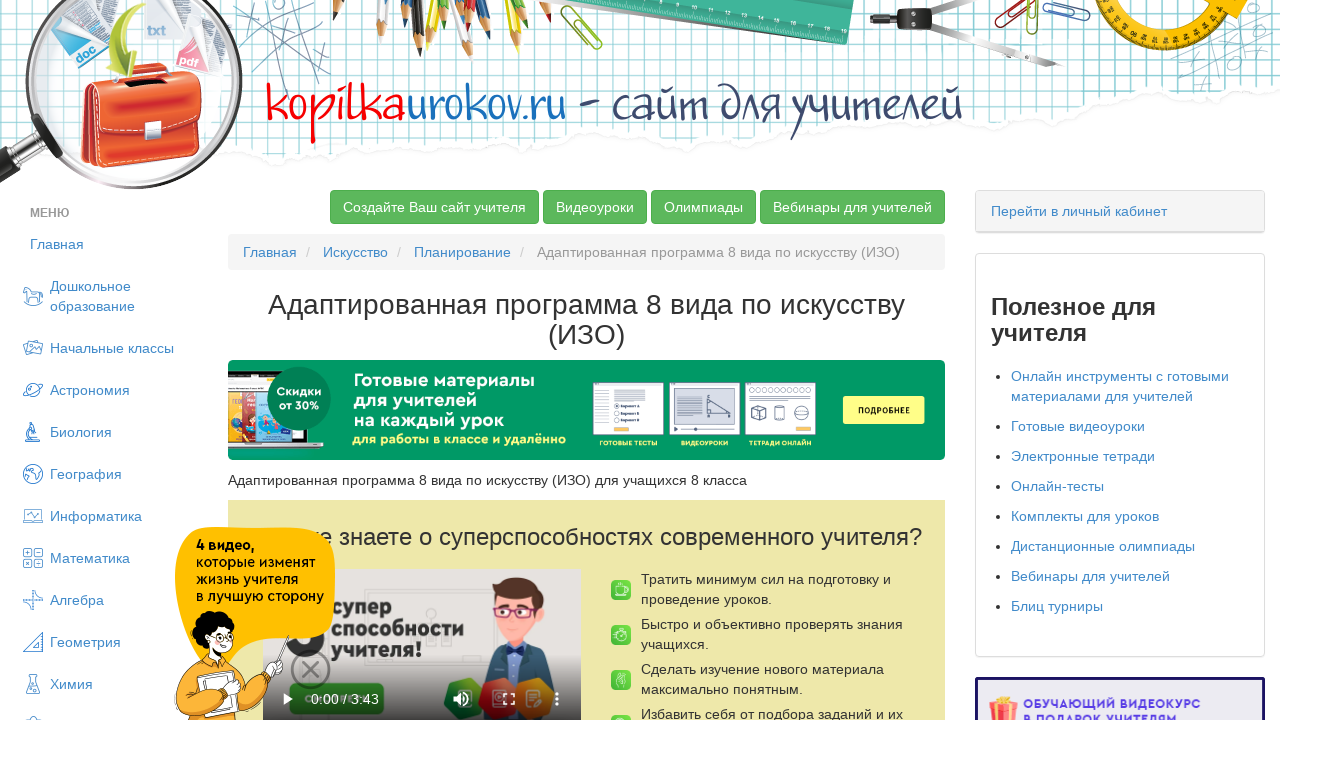

--- FILE ---
content_type: text/html; charset=UTF-8
request_url: https://kopilkaurokov.ru/iskusstvo/planirovanie/adaptirovannaia_programma_8_vida_po_iskusstvu_izo
body_size: 27286
content:
<!DOCTYPE html>
<html lang="ru">
<head>
    <meta http-equiv="Content-Type" content="text/html; charset=utf-8" />
    <meta name="yandex-verification" content="46f44edfd8ee13e7" />
                
            <title>Адаптированная программа 8 вида по искусству (ИЗО) - искусство, планирование</title>    
        <link href="/favicon.png" rel="shortcut icon" type="image/vnd.microsoft.icon">
<link href="/css/bootstrap.min.css" media="screen" rel="stylesheet" type="text/css">
<link href="/css/style.css?1311" media="screen" rel="stylesheet" type="text/css">
<link href="/css/nonbootstrap.css" media="screen" rel="stylesheet" type="text/css">
<link href="/css/cupertino/jquery-ui-1.10.3.custom.min.css" media="screen" rel="stylesheet" type="text/css">
<link href="/css/fancybox/jquery.fancybox.css" media="screen" rel="stylesheet" type="text/css">    <script type="text/javascript" src="/js/jquery-2.0.1.min.js"></script>    <meta name="title" content="Адаптированная программа 8 вида по искусству (ИЗО)"/>
            <meta name="apple-mobile-web-app-title" content="Адаптированная программа 8 вида по искусству (ИЗО)"/>
    

    <meta name="description" content="Адаптированная программа 8 вида по искусству (ИЗО) для учащихся 8 класса"/>
    <meta name="keywords" content="Искусство Планирование Адаптированная программа 8 вида по искусству (ИЗО)">
    <meta name="author" content="Ахметова Рамиля Маратовна">
    <META name="date" content="10/02/2019">

    <script type="text/javascript" src="//vk.com/js/api/openapi.js?150"></script>

    <!-- begin onesignal push --> <!--
    <link rel="manifest" href="/manifest.json">
	<link rel="OneSignalSDKUpdaterWorker" href="/OneSignalSDKUpdaterWorker.js">
	<link rel="OneSignalSDKWorker" href="/OneSignalSDKWorker.js">
	<script src="https://cdn.onesignal.com/sdks/OneSignalSDK.js" async></script>
		<script>
		var OneSignal = window.OneSignal || [];
		OneSignal.push(["init", {
		  appId: "2a102645-47c4-47df-853b-c017937b9722",
		  autoRegister: true,
		  notifyButton: {
			enable: false /* Set to false to hide */
		  }
		}]);
		</script> -->
    <!-- end onesignal push -->


    <!-- Google Tag Manager -->
    <script>(function(w,d,s,l,i){w[l]=w[l]||[];w[l].push({'gtm.start':
            new Date().getTime(),event:'gtm.js'});var f=d.getElementsByTagName(s)[0],
            j=d.createElement(s),dl=l!='dataLayer'?'&l='+l:'';j.async=true;j.src=
            'https://www.googletagmanager.com/gtm.js?id='+i+dl;f.parentNode.insertBefore(j,f);
        })(window,document,'script','dataLayer','GTM-M98BJS');</script>
    <!-- End Google Tag Manager -->


    <script type="text/javascript">
        VK.init({apiId: 4361858, onlyWidgets: true});
    </script>

<!--    <script charset="UTF-8" src="//cdn.sendpulse.com/js/push/448520e88a9081d3f051c6dfb7f790d7_1.js" async></script>-->
        <script defer src="https://www.gstatic.com/firebasejs/7.2.1/firebase-app.js"></script>
        <script defer src="https://www.gstatic.com/firebasejs/7.2.1/firebase-messaging.js"></script>
        <script defer src="/push.min.js?id=20200710"></script>

</head>
<body>

<!-- Google Tag Manager (noscript) -->
<noscript><iframe src="https://www.googletagmanager.com/ns.html?id=GTM-M98BJS"
                  height="0" width="0" style="display:none;visibility:hidden"></iframe></noscript>
<!-- End Google Tag Manager (noscript) -->

<!--
<div style="margin-bottom: 10px;">
    <a target="_blank" href="https://videouroki.net/blog/prazdnichnaia-podborka-matierialov-dlia-uchitieliei-ko-dniu-pobiedy.html?utm_source=kopilka&utm_medium=banner&utm_campaign=ktopfile&utm_content=videourokiblog&utm_term=20190430podborka9may">
        <img src="https://videouroki.net/img/upload/mu-top-9may1-2.png" alt="Нажмите, чтобы узнать подробности" width="100%">
    </a>

</div>
-->

<div class="bg_top">
    <div class="bg_t">
        <span style="font-size:48px;"><a href="/"><font color="#f60000">kopilka</font><font color="#1a71bc">urokov.ru</font>
         <font color="#3e4b6e">- сайт для учителей</font></a> </span>
    </div>
</div>


<!-- /vheadtop start -->
<!--<style>-->
<!--    .vheadtop{-->
<!--        margin: 10px 0 20px 0;-->
<!--        font-family: OpenSans, Arial, Helvetica, sans-serif;-->
<!--    }-->
<!--    .container-htop{-->
<!--    }-->
<!--    .row-htop{-->
<!--        position: relative;-->
<!--        width: calc(100% - 30px);-->
<!--        overflow: hidden;-->
<!--        margin: 0 auto;-->
<!--        border-radius: 7px;-->
<!--        background: #CCC5BE;-->
<!--        display: flex;-->
<!--        flex-direction: row;-->
<!--    }-->
<!--    .col-left-htop, .col-right-htop{-->
<!--        width: 50%;-->
<!--        display: flex;-->
<!--        flex-direction: row;-->
<!--    }-->
<!--    .col-right-htop{-->
<!--        align-items: center;-->
<!--        justify-content: center;-->
<!--        z-index: 1;-->
<!--    }-->
<!--    .htop-close{-->
<!--        position: absolute;-->
<!--        top: 10px;-->
<!--        right: 15px;-->
<!--        z-index: 999;-->
<!--        opacity: 0.5;-->
<!--    }-->
<!--    .htop-close:hover{-->
<!--        cursor: pointer;-->
<!--        opacity: 1;-->
<!--    }-->
<!--    .text-htop__fio{-->
<!--        font-size: 15px;-->
<!--        font-weight: 700;-->
<!--        line-height: 21px;-->
<!--        color: #000;-->
<!--        margin-top: 12px;-->
<!--    }-->
<!--    .text-htop__main{-->
<!--        font-size: 15px;-->
<!--        font-weight: 700;-->
<!--        line-height: 21px;-->
<!--        color: #000;-->
<!--        margin: 2px 30% 0 0;-->
<!--    }-->
<!--    .text-htop__offer{-->
<!--        font-size: 20px;-->
<!--        font-weight: 700;-->
<!--        line-height: 35px;-->
<!--        color: #fff;-->
<!--        letter-spacing: 0.11em;-->
<!--        text-transform: uppercase;-->
<!--        margin: 5px 40% 0 0;-->
<!--    }-->
<!--    .text-htop__discount{-->
<!--        font-size: 13px;-->
<!--        font-weight: 400;-->
<!--        line-height: 19px;-->
<!--        color: #403D39;-->
<!--        margin: 0;-->
<!--    }-->
<!--    .text-htop__rght{-->
<!--        margin: 0 0 20px 0;-->
<!--    }-->
<!--    .text-htop__phase{-->
<!--        font-size: 12px;-->
<!--        font-weight: 700;-->
<!--        line-height: 21px;-->
<!--        color: #000;-->
<!--        letter-spacing: 0.13em;-->
<!--        text-transform: uppercase;-->
<!--        margin: 0;-->
<!--    }-->
<!--    .img-container-htop{-->
<!--        flex-shrink: 0;-->
<!--        z-index: 1;-->
<!--    }-->
<!--    .offer-htop{-->
<!--        margin-left: 136px;-->
<!--        z-index: 1;-->
<!--    }-->
<!--    .htop-offer-btn{-->
<!--        display: flex;-->
<!--        flex-direction: row;-->
<!--        align-items: center;-->
<!--        margin: 23px 0 18px 0;-->
<!--    }-->
<!--    .htop-button {-->
<!--        display: inline-block;-->
<!--        padding: 13px 23px 15px 23px;-->
<!--        min-width: 186px;-->
<!--        max-width: 240px;-->
<!--        border-radius: 7px;-->
<!--        background: #FFD940;-->
<!--        font-size: 14px;-->
<!--        font-weight: 400;-->
<!--        line-height: 21px;-->
<!--        text-align: center;-->
<!--        color: #000;-->
<!--        cursor: pointer;-->
<!--        text-decoration: none;-->
<!--        transition: background 0.3s ease-in-out;-->
<!--        transition: box-shadow 0.1s ease-in-out;-->
<!--    }-->
<!--    .img__znatokov{-->
<!--        position: absolute;-->
<!--        width: 103px;-->
<!--        height: 265px;-->
<!--        left: 10px;-->
<!--        bottom: 0px;-->
<!--        transition: all 0.35s ease-in-out;-->
<!--    }-->
<!--    .img__materials{-->
<!--        position: absolute;-->
<!--        width: 179px;-->
<!--        height: 196px;-->
<!--        left: -180px;-->
<!--        top: calc(50% - 98px);-->
<!--        transition: all 0.35s ease-in-out;-->
<!--    }-->
<!--    .mtrls-arrow-htop{-->
<!--        position: absolute;-->
<!--        width: 72px;-->
<!--        height: 72px;-->
<!--        left: 66px;-->
<!--        bottom: 40px;-->
<!--        z-index: 1;-->
<!--        opacity: 0;-->
<!--        transform: rotate(15deg);-->
<!--        transition: all 0.2s ease-in-out;-->
<!--    }-->
<!--    .htop-button:hover{-->
<!--        background: #FFCC00;-->
<!--        box-shadow: 0 10px 20px 0 rgba(0, 0, 0, 0.25);-->
<!--    }-->
<!--    .htop-offer-discount{-->
<!--        margin-left: 20px;-->
<!--    }-->
<!--    .htop-left-bg{-->
<!--        position: absolute;-->
<!--        top: calc(50% - 300px);-->
<!--        left: -5%;-->
<!--    }-->
<!--    .htop-right-text{-->
<!--        width: 260px;-->
<!--        margin-right: 21px;-->
<!--    }-->
<!--    .htop-phase-row{-->
<!--        display: flex;-->
<!--        flex-direction: row;-->
<!--        align-items: center;-->
<!--        margin-bottom: 10px;-->
<!--    }-->
<!--    .htop-phase-dot{-->
<!--        margin-right: 10px;-->
<!--        padding-top: 2px;-->
<!--    }-->
<!--    @media screen and (max-width: 1299px) {-->
<!--        .vheadtop .row-htop{-->
<!--            width: calc(100% - 30px);-->
<!--        }-->
<!--        .text-htop__main {-->
<!--            margin: 2px 100px 0 0;-->
<!--        }-->
<!--        .text-htop__rght {-->
<!--            margin: 0 0 20px 0;-->
<!--        }-->
<!--        .htop-left-bg {-->
<!--            left: -14%;-->
<!--        }-->
<!--    }-->
<!--    @media screen and (max-width: 1249px) {-->
<!--        .vheadtop .row-htop{-->
<!--            width: calc(100% - 30px);-->
<!--        }-->
<!--        .img__materials,-->
<!--        .img__znatokov,-->
<!--        .mtrls-arrow-htop{-->
<!--            display: none;-->
<!--        }-->
<!--        .offer-htop {-->
<!--            margin-left: 30px;-->
<!--        }-->
<!--        .text-htop__offer {-->
<!--            margin: 5px 80px 0 0;-->
<!--        }-->
<!--        .text-htop__main {-->
<!--            margin: 2px 60px 0 0;-->
<!--        }-->
<!--        .htop-left-bg {-->
<!--            left: -8%;-->
<!--        }-->
<!--        .htop-right-text{-->
<!--            display: none;-->
<!--        }-->
<!--    }-->
<!--    @media screen and (max-width: 1024px) {-->
<!--        .vheadtop .row-htop{-->
<!--            width: calc(100% - 20px);-->
<!--        }-->
<!--        .text-htop__offer {-->
<!--            margin: 5px 15px 0 0;-->
<!--        }-->
<!--    }-->
<!--    @media screen and (max-width: 767px) {-->
<!--        .row-htop{-->
<!--            background: #B2ADA6;-->
<!--        }-->
<!--        .col-right-htop{-->
<!--            display: none;-->
<!--        }-->
<!--        .col-left-htop{-->
<!--            width: 100%;-->
<!--        }-->
<!--        .htop-left-bg{-->
<!--            visibility: hidden;-->
<!--        }-->
<!--        .offer-htop{-->
<!--            margin: 0 20px;-->
<!--        }-->
<!--        .text-htop__fio, .text-htop__offer,-->
<!--        .text-htop__main, .text-htop__discount{-->
<!--            text-align: center;-->
<!--        }-->
<!--        .text-htop__offer, .text-htop__main{-->
<!--            margin-right: 0;-->
<!--        }-->
<!--        .htop-offer-btn{-->
<!--            flex-direction: column;-->
<!--        }-->
<!--        .htop-offer-discount{-->
<!--            margin: 0;-->
<!--        }-->
<!--        .text-htop__discount{-->
<!--            margin-top: 18px;-->
<!--        }-->
<!--    }-->
<!--</style>-->
<!--<section class="vheadtop" id="vheadtop_20210917" style="display: none;">-->
<!--    <div class="container-htop">-->
<!--        <div class="row-htop">-->
<!--            <div class="htop-close" title="Скрыть" onclick="event.preventDefault(); document.cookie='vheadtop_20210917=closed; max-age=86400; path=/'; document.getElementById('vheadtop_20210917').style='display: none;';">-->
<!--                <svg class="icn-cls-htop" width="16" height="16" viewBox="0 0 16 16" fill="none" xmlns="http://www.w3.org/2000/svg">-->
<!--                    <path fill-rule="evenodd" clip-rule="evenodd" d="M15.3879 3.56722C16.204 2.75117 16.204 1.42809 15.3879 0.612039C14.5719 -0.204012 13.2488 -0.204013 12.4328 0.612037L8.00002 5.04478L3.56756 0.612319C2.75151 -0.203732 1.42843 -0.203733 0.612377 0.612318C-0.203674 1.42837 -0.203675 2.75145 0.612376 3.5675L5.04484 7.99996L0.612039 12.4328C-0.204012 13.2488 -0.204013 14.5719 0.612038 15.3879C1.42809 16.204 2.75117 16.204 3.56722 15.3879L8.00002 10.9551L12.4331 15.3882C13.2492 16.2043 14.5722 16.2043 15.3883 15.3882C16.2043 14.5722 16.2043 13.2491 15.3883 12.433L10.9552 7.99996L15.3879 3.56722Z" fill="white"/>-->
<!--                </svg>-->
<!--            </div>-->
<!--            <div class="col-left-htop">-->
<!--                <div class="img-container-htop">-->
<!--                    <img src="https://fsd.videouroki.net/ro2/2021/09/pro/20210917_complects.png" alt="" class="img__materials" id="mtrls">-->
<!--                </div>-->
<!--                <div class="img-container-htop">-->
<!--                    <img src="https://fsd.videouroki.net/ro2/2021/09/pro/20210917_znatokov.png" alt="" class="img__znatokov" id="chel">-->
<!--                </div>-->
<!--                <div class="arrow-htop">-->
<!--                    <svg class="mtrls-arrow-htop" id="mtrls_arrow" width="72" height="72" viewBox="0 0 72 72" fill="none" xmlns="http://www.w3.org/2000/svg">-->
<!--                        <g clip-path="url(#clip0)">-->
<!--                            <path d="M49.1399 25.6616C48.251 25.2319 47.3309 24.8541 46.3827 24.5323C36.0717 21.0324 25.0059 24.9254 18.9721 33.3543L16.753 25.0731C16.383 23.6923 14.9638 22.8729 13.583 23.2429C12.2022 23.6128 11.3827 25.0321 11.7527 26.413L15.6992 41.1414C15.6993 41.1418 15.6996 41.1424 15.6997 41.1429C15.7223 41.2269 15.7488 41.3095 15.7796 41.3906C15.7934 41.4273 15.8105 41.4615 15.8259 41.4969C15.8437 41.5378 15.8599 41.5795 15.8798 41.6196C15.9055 41.672 15.9348 41.7217 15.9638 41.7716C15.9767 41.7937 15.9881 41.8168 16.0015 41.8388C16.0308 41.8857 16.0631 41.9301 16.0951 41.9749C16.1121 41.9986 16.1277 42.0234 16.1454 42.0465C16.1743 42.0841 16.2055 42.1191 16.236 42.1549C16.2608 42.1835 16.2843 42.2131 16.3101 42.2409C16.3359 42.2683 16.3635 42.2934 16.3903 42.3197C16.4242 42.3528 16.4573 42.3866 16.4932 42.4179C16.5151 42.437 16.5384 42.454 16.5607 42.4722C16.6036 42.5074 16.6461 42.5427 16.6915 42.5753C16.7114 42.5895 16.7326 42.6018 16.7529 42.6153C16.8018 42.6483 16.8506 42.6814 16.9021 42.7112C16.9357 42.7308 16.9709 42.7467 17.0051 42.7647C17.0449 42.7853 17.0833 42.8074 17.1243 42.8261C17.2028 42.8621 17.2831 42.8937 17.3649 42.9216C17.3656 42.9218 17.3663 42.9222 17.367 42.9224C17.3762 42.9255 17.3855 42.9273 17.3947 42.9303C17.4666 42.9538 17.5392 42.9752 17.6131 42.9924C17.6395 42.9984 17.666 43.0022 17.6925 43.0075C17.749 43.0186 17.8054 43.0301 17.8627 43.0377C17.9003 43.0426 17.9376 43.0443 17.9749 43.0477C18.0211 43.0518 18.0674 43.0566 18.1141 43.0582C18.1611 43.0597 18.2074 43.0577 18.254 43.0567C18.2913 43.056 18.3287 43.0564 18.3662 43.054C18.4242 43.0502 18.4812 43.0425 18.5383 43.035C18.5652 43.0314 18.5919 43.0296 18.6185 43.0253C18.6936 43.0129 18.7676 42.9964 18.8411 42.9775C18.8503 42.975 18.8597 42.974 18.8689 42.9716L18.8736 42.9703C18.8772 42.9692 18.8806 42.9684 18.8842 42.9675L33.5979 39.0251C34.2883 38.8401 34.8385 38.3928 35.1696 37.8192C35.5007 37.2457 35.6131 36.5454 35.4281 35.855C35.0583 34.4743 33.6389 33.6548 32.2581 34.0248L23.1037 36.4777C27.8271 29.7795 36.5774 26.6707 44.7185 29.4344C45.8359 29.8137 46.9041 30.292 47.9133 30.8587C51.7822 33.0309 54.7844 36.5037 56.3698 40.6935C56.5766 41.2399 56.7593 41.7987 56.9167 42.3681C57.2973 43.7461 58.723 44.5543 60.1007 44.1738C60.6976 44.0089 61.1873 43.648 61.5201 43.18C61.5676 43.1132 61.6119 43.0442 61.6529 42.9732C61.9875 42.3936 62.0985 41.6854 61.9062 40.9896C60.038 34.2254 55.3613 28.6698 49.1399 25.6616Z" fill="white"/>-->
<!--                        </g>-->
<!--                        <defs>-->
<!--                            <clipPath id="clip0">-->
<!--                                <rect width="52.2535" height="52.2534" fill="white" transform="translate(0 45.2529) rotate(-60)"/>-->
<!--                            </clipPath>-->
<!--                        </defs>-->
<!--                    </svg>-->
<!--                </div>-->
<!--                <div class="offer-htop">-->
<!--                    <p class="text-htop__fio">Специально для учителей!</p>-->
<!--                    <p class="text-htop__offer">СДЕЛАЙТЕ СВОИ УРОКИ ЕЩЁ ЭФФЕКТИВНЕЕ, А&nbsp;ЖИЗНЬ СВОБОДНЕЕ</p>-->
<!--                    <p class="text-htop__main">Благодаря готовым учебным материалам для работы в&nbsp;классе и дистанционно</p>-->
<!--                    <div class="htop-offer-btn">-->
<!--                        <div class="hotp-button-wrap">-->
<!--                            <a href="https://videouroki.net/catalog/?utm_source=kopilka&utm_medium=banner&utm_campaign=khead&utm_content=catalog&utm_term=20210917cat" target="_blank"><span class="htop-button" id="htop-btn">Выбрать материалы</span></a>-->
<!--                        </div>-->
<!--                        <div class="htop-offer-discount">-->
<!--                            <p class="text-htop__discount"><b>Скидки до 50 %</b> на&nbsp;комплекты<br>только до <span id="htop-showDate"></span></p>-->
<!--                        </div>-->
<!--                    </div>-->
<!--                </div>-->
<!--                <div class="htop-left-bg">-->
<!--                    <svg width="768" height="812" viewBox="0 0 768 812" fill="none" xmlns="http://www.w3.org/2000/svg">-->
<!--                        <path fill-rule="evenodd" clip-rule="evenodd" d="M742.352 381.849C748.071 445.384 698.393 498.3 671.099 555.966C643.299 614.703 629.92 682.861 580.117 724.624C528.476 767.927 459.646 786.451 392.321 789.736C325.534 792.995 260.958 772.174 200.733 743.138C140.088 713.899 71.8685 682.801 43.7211 621.664C15.9297 561.301 58.819 492.345 54.7312 426.022C50.6578 359.934 2.57264 297.842 19.8216 233.912C37.7226 167.565 90.9049 114.657 148.758 77.5297C206.159 40.6924 275.168 22.631 343.28 26.3308C407.896 29.8407 466.303 61.9689 520.236 97.7083C569.623 130.435 604.713 177.078 641.196 223.748C680.396 273.896 736.647 318.464 742.352 381.849Z" fill="#B3ADA6"/>-->
<!--                    </svg>-->
<!--                </div>-->
<!--            </div>-->
<!--            <div class="col-right-htop">-->
<!--                <div class="htop-right-text">-->
<!--                    <p class="text-htop__main text-htop__rght">Готовые ключевые этапы урока всегда будут у вас под рукой</p>-->
<!--                    <div class="htop-phase-row">-->
<!--                        <div class="htop-phase-dot">-->
<!--                            <svg width="14" height="14" viewBox="0 0 14 14" fill="none" xmlns="http://www.w3.org/2000/svg"><circle cx="7" cy="7" r="7" fill="#E9CE68"/></svg>-->
<!--                        </div>-->
<!--                        <p class="text-htop__phase" style="color: #8C857E;">Организационный момент</p>-->
<!--                    </div>-->
<!--                    <div class="htop-phase-row">-->
<!--                        <div class="htop-phase-dot">-->
<!--                            <svg width="14" height="14" viewBox="0 0 14 14" fill="none" xmlns="http://www.w3.org/2000/svg"><circle cx="7" cy="7" r="7" fill="#EA6360"/></svg>-->
<!--                        </div>-->
<!--                        <p class="text-htop__phase">Проверка знаний</p>-->
<!--                    </div>-->
<!--                    <div class="htop-phase-row">-->
<!--                        <div class="htop-phase-dot">-->
<!--                            <svg width="14" height="14" viewBox="0 0 14 14" fill="none" xmlns="http://www.w3.org/2000/svg"><circle cx="7" cy="7" r="7" fill="#7AC06B"/></svg>-->
<!--                        </div>-->
<!--                        <p class="text-htop__phase">Объяснение материала</p>-->
<!--                    </div>-->
<!--                    <div class="htop-phase-row">-->
<!--                        <div class="htop-phase-dot">-->
<!--                            <svg width="14" height="14" viewBox="0 0 14 14" fill="none" xmlns="http://www.w3.org/2000/svg"><circle cx="7" cy="7" r="7" fill="#5078CD"/></svg>-->
<!--                        </div>-->
<!--                        <p class="text-htop__phase">Закрепление изученного</p>-->
<!--                    </div>-->
<!--                    <div class="htop-phase-row">-->
<!--                        <div class="htop-phase-dot">-->
<!--                            <svg width="14" height="14" viewBox="0 0 14 14" fill="none" xmlns="http://www.w3.org/2000/svg"><circle cx="7" cy="7" r="7" fill="#E9CE68"/></svg>-->
<!--                        </div>-->
<!--                        <p class="text-htop__phase" style="color: #8C857E;">Итоги урока</p>-->
<!--                    </div>-->
<!--                </div>-->
<!--                <div class="htop-right-switch">-->
<!--                    <div class="img-container-htop">-->
<!--                        <img class="phase-switch__img" src="https://fsd.videouroki.net/ro2/2021/09/pro/20210917_phase-clock1.png" id="htop-slide">-->
<!--                    </div>-->
<!--                </div>-->
<!--            </div>-->
<!--        </div>-->
<!--    </div>-->
<!--</section>-->
<!--<script>-->
<!--    var htop_image = document.getElementById("htop-slide");-->
<!--    var htop_currentPos = 0;-->
<!--    var htop_images = ["https://fsd.videouroki.net/ro2/2021/09/pro/20210917_phase-clock1.png", "https://fsd.videouroki.net/ro2/2021/09/pro/20210923_phase-clock2.png", "https://fsd.videouroki.net/ro2/2021/09/pro/20210917_phase-clock3.png"]-->
<!--    function htop_switchimage() {-->
<!--        if (++htop_currentPos >= htop_images.length)-->
<!--            htop_currentPos = 0;-->
<!--        htop_image.src = htop_images[htop_currentPos];-->
<!--    }-->
<!--    setInterval(htop_switchimage, 2500);-->
<!---->
<!--    var anm_chel = document.getElementById('chel');-->
<!--    document.getElementById('htop-btn').addEventListener("mouseover",-->
<!--        function(){-->
<!--            chel.style.transform = "translateX(-115px)";-->
<!--            this.addEventListener("mouseout",-->
<!--                function(){-->
<!--                    chel.style.transform = "translateX(0px)";-->
<!--                });-->
<!--        });-->
<!--    var anm_mtrls = document.getElementById('mtrls');-->
<!--    document.getElementById('htop-btn').addEventListener("mouseover",-->
<!--        function(){-->
<!--            mtrls.style.transform = "translateX(114px)";-->
<!--            this.addEventListener("mouseout",-->
<!--                function(){-->
<!--                    mtrls.style.transform = "translateX(0px)";-->
<!--                });-->
<!--        });-->
<!--    var arrow_mtrls = document.getElementById('mtrls_arrow');-->
<!--    document.getElementById('htop-btn').addEventListener("mouseover",-->
<!--        function(){-->
<!--            mtrls_arrow.style.transform = "rotate(-15deg)";-->
<!--            mtrls_arrow.style.opacity = "1";-->
<!--            this.addEventListener("mouseout",-->
<!--                function(){-->
<!--                    mtrls_arrow.style.transform = "rotate(0deg)";-->
<!--                    mtrls_arrow.style.opacity = "0";-->
<!--                });-->
<!--        });-->
<!---->
<!--    var today = new Date()-->
<!--    today.setDate(today.getDate() + 3);-->
<!--    var today = ("0" + today.getDate()).slice(-2) + '.' + ("0" + (today.getMonth() + 1)).slice(-2) + '.' + today.getFullYear();-->
<!---->
<!--    document.getElementById("htop-showDate").textContent = today;-->
<!--    function getCookie(name) {-->
<!--        let matches = document.cookie.match(new RegExp(-->
<!--            "(?:^|; )" + name.replace(/([\.$?*|{}\(\)\[\]\\\/\+^])/g, '\\$1') + "=([^;]*)"-->
<!--        ));-->
<!--        return matches ? decodeURIComponent(matches[1]) : undefined;-->
<!--    }-->
<!--    window.onload = function() {-->
<!--        var cookievheadtop = getCookie('vheadtop_20210917');-->
<!--        // console.log(cookievheadtop);-->
<!--        if (cookievheadtop === 'closed'){-->
<!--            document.getElementById('vheadtop_20210917').style="display: none;";-->
<!--        } else {-->
<!--            document.getElementById('vheadtop_20210917').style="display: block;";-->
<!--        }-->
<!--    }-->
<!--</script>-->
<!-- /vheadtop end -->


<div class="container-fluid">
<div class="row show-grid ">
    <div class="col-xs-2">
        <ul class="nav nav-pills nav-stacked" style="max-width: 220px;">
                <li class="nav-header disabled">
        <a>Меню</a>
    </li>
    <li ><a
            href="/">Главная</a></li>
    <li >

        <a class="menu_item menu_doshkolnoeObrazovanie"
            href="/doshkolnoeObrazovanie">Дошкольное образование</a>
    </li>
    <li >

        <a class="menu_item menu_nachalniyeKlassi"
            href="/nachalniyeKlassi">Начальные классы</a>
    </li>
    <li >

        <a class="menu_item menu_astronomiya"
            href="/astronomiya">Астрономия</a>
    </li>
    <li >

        <a class="menu_item menu_biologiya"
            href="/biologiya">Биология</a>
    </li>
    <li >

        <a class="menu_item menu_geografiya"
            href="/geografiya">География</a>
    </li>
    <li >

        <a class="menu_item menu_informatika"
            href="/informatika">Информатика</a>
    </li>
    <li >

        <a class="menu_item menu_matematika"
            href="/matematika">Математика</a>
    </li>
    <li >

        <a class="menu_item menu_algebra"
            href="/algebra">Алгебра</a>
    </li>
    <li >

        <a class="menu_item menu_geometria"
            href="/geometria">Геометрия</a>
    </li>
    <li >

        <a class="menu_item menu_himiya"
            href="/himiya">Химия</a>
    </li>
    <li >

        <a class="menu_item menu_fizika"
            href="/fizika">Физика</a>
    </li>
    <li >

        <a class="menu_item menu_russkiyYazik"
            href="/russkiyYazik">Русский язык</a>
    </li>
    <li >

        <a class="menu_item menu_angliiskiyYazik"
            href="/angliiskiyYazik">Английский язык</a>
    </li>
    <li >

        <a class="menu_item menu_nemeckiy"
            href="/nemeckiy">Немецкий язык</a>
    </li>
    <li >

        <a class="menu_item menu_francuzskiy-yazyk"
            href="/francuzskiy-yazyk">Французский язык</a>
    </li>
    <li >

        <a class="menu_item menu_istoriya"
            href="/istoriya">История</a>
    </li>
    <li >

        <a class="menu_item menu_estestvoznanie"
            href="/estestvoznanie">Естествознание</a>
    </li>
    <li >

        <a class="menu_item menu_vsemirnaya-istoriya"
            href="/vsemirnaya-istoriya">Всемирная история</a>
    </li>
    <li >

        <a class="menu_item menu_vseobshchaya-istoriya"
            href="/vseobshchaya-istoriya">Всеобщая история</a>
    </li>
    <li >

        <a class="menu_item menu_istoriya-rossii"
            href="/istoriya-rossii">История России</a>
    </li>
    <li >

        <a class="menu_item menu_pravo"
            href="/pravo">Право</a>
    </li>
    <li >

        <a class="menu_item menu_okruzhayushchiy-mir"
            href="/okruzhayushchiy-mir">Окружающий мир</a>
    </li>
    <li >

        <a class="menu_item menu_obschestvoznanie"
            href="/obschestvoznanie">Обществознание</a>
    </li>
    <li >

        <a class="menu_item menu_ekologiya"
            href="/ekologiya">Экология</a>
    </li>
    <li class="active">

        <a class="menu_item menu_iskusstvo"
            href="/iskusstvo">Искусство</a>
    </li>
    <li >

        <a class="menu_item menu_literatura"
            href="/literatura">Литература</a>
    </li>
    <li >

        <a class="menu_item menu_muzika"
            href="/muzika">Музыка</a>
    </li>
    <li >

        <a class="menu_item menu_tehnologiyam"
            href="/tehnologiyam">Технология (мальчики)</a>
    </li>
    <li >

        <a class="menu_item menu_tehnologiyad"
            href="/tehnologiyad">Технология (девочки)</a>
    </li>
    <li >

        <a class="menu_item menu_tehnologiya"
            href="/tehnologiya">Труд (технология)</a>
    </li>
    <li >

        <a class="menu_item menu_fizkultura"
            href="/fizkultura">Физкультура</a>
    </li>
    <li >

        <a class="menu_item menu_izo"
            href="/izo">ИЗО</a>
    </li>
    <li >

        <a class="menu_item menu_mhk"
            href="/mhk">МХК</a>
    </li>
    <li >

        <a class="menu_item menu_obzh"
            href="/obzh">ОБЗР (ОБЖ)</a>
    </li>
    <li >

        <a class="menu_item menu_vneurochka"
            href="/vneurochka">Внеурочная работа</a>
    </li>
    <li >

        <a class="menu_item menu_ork"
            href="/ork">ОРК</a>
    </li>
    <li >

        <a class="menu_item menu_directoru"
            href="/directoru">Директору</a>
    </li>
    <li >

        <a class="menu_item menu_zavuchu"
            href="/zavuchu">Завучу</a>
    </li>
    <li >

        <a class="menu_item menu_klassnomuRukovoditeliu"
            href="/klassnomuRukovoditeliu">Классному руководителю</a>
    </li>
    <li >

        <a class="menu_item menu_ekonomika"
            href="/ekonomika">Экономика</a>
    </li>
    <li >

        <a class="menu_item menu_finansovaya-gramotnost"
            href="/finansovaya-gramotnost">Финансовая грамотность</a>
    </li>
    <li >

        <a class="menu_item menu_psihologu"
            href="/psihologu">Психологу</a>
    </li>
    <li >

        <a class="menu_item menu_orkise"
            href="/orkise">ОРКиСЭ</a>
    </li>
    <li >

        <a class="menu_item menu_librarian"
            href="/librarian">Школьному библиотекарю</a>
    </li>
    <li >

        <a class="menu_item menu_logopediya"
            href="/logopediya">Логопедия</a>
    </li>
    <li >

        <a class="menu_item menu_corect"
            href="/corect">Коррекционная школа</a>
    </li>
    <li >

        <a class="menu_item menu_vsemUchitelam"
            href="/vsemUchitelam">Всем учителям</a>
    </li>
    <li >

        <a class="menu_item menu_prochee"
            href="/prochee">Прочее</a>
    </li>

        </ul>
    </div>

<div class="col-xs-7">
    
    
	<!--
	<noindex>
	<p align="center">
	<a target="_blank" href='http://videouroki.net/look/prazdnik/newyear/2015/index.php?utm_source=topkopilka&utm_medium=banner&utm_content=red&utm_campaign=newyear2015' alt='Новогодние скидки до 70% на все проекты videouroki.net' title="Нажмите на картинку для того, чтобы увидеть подробности" style="text-decoration:none;" rel=”nofollow”>
	<img src='http://videouroki.net/img/bunners/new2015/red.png  '>
	</a>
	</p>
	</noindex>


	<noindex>
	<p align="center">
	<a target="_blank" href="http://lk.videouroki.net/page/start?utm_source=kopilka&utm_medium=banner&utm_campaign=kopilkatop" alt="Новые международные олимпиады &quot;Декабрь 2014&quot;" title="Нажмите на картинку для того, чтобы увидеть подробности" style="text-decoration:none;" rel="”nofollow”">
	<img src="http://lk.videouroki.net/201502/banner.png">
	</a>
	</p>
	</noindex>


	<p align="center">
		<a href="http://multiurok.ru/?utm_source=kopilka&utm_medium=banner&utm_campaign=kopilkatop" target="_blank">
			<img src="http://videouroki.net/img/look/mupolsub.jpg" alt="Получите в подарок сайт учителя от Видеоуроки в Интернет" title="Создайте свой сайт бесплатно" border="0">
		</a>
	</p>
	-->
	<p align="right">
	<a class="btn btn-success" href="https://multiurok.ru/user/register?utm_source=kopilka&utm_medium=button&utm_campaign=topmenu&utm_content=multiurok&utm_term=btnGreen" target="_blank">Создайте Ваш сайт учителя</a>

<!--        <a class="btn btn-success" href="https://videouroki.net/course?utm_source=kopilka&utm_medium=button&utm_campaign=topmenu&utm_content=course&utm_term=btnGreen" target="_blank">Курсы ПК и ППК</a>-->
	<a class="btn btn-success" href="https://videouroki.net/catalog?utm_source=kopilka&utm_medium=button&utm_campaign=topmenu&utm_content=lkcatalog&utm_term=btnGreen" target="_blank">Видеоуроки</a>

	<a class="btn btn-success" href="https://videouroki.net/olymp/?utm_source=kopilka&utm_medium=button&utm_campaign=topmenu&utm_content=olimp&utm_term=btnGreen" target="_blank">Олимпиады</a>
        <a class="btn btn-success" href="https://videouroki.net/webinar/?utm_source=kopilka&utm_medium=button&utm_campaign=topmenu&utm_content=webinar&utm_term=btnGreen" target="_blank">Вебинары для учителей</a>

<!--	<a class="btn btn-success" href="https://urokidoma.org/?utm_source=kopilka&utm_medium=button&utm_campaign=topmenu&utm_content=urokidoma&utm_term=подготовка%20к%20ЕГЭ" target="_blank">Подготовка к ЕГЭ</a>-->

	</p>

	<!--
	<noindex>
	<p align="center">
	<a target="_blank" href='http://videouroki.net/look/diski/uchitelyam/theachersday.php' alt='Получите +10 бесплатных участников олимпиад «Декабрь 2014»"' title="Нажмите на картинку для того, чтобы увидеть подробности" style="text-decoration:none;" rel=”nofollow”>
	<img src='http://videouroki.net/img/bunners/plus10december2014.jpg'>
	</a>
	</p>
	</noindex>
		-->
    <div class="top_bacat">


<style>
/* базовый контейнер уведомлений */
.mymessage{
    background-size: 40px 40px;
    background-image: -moz-linear-gradient(135deg, rgba(255, 255, 255, .05) 25%, transparent 25%, 
    transparent 50%, rgba(255, 255, 255, .05) 50%, rgba(255, 255, 255, .05) 75%,
    transparent 75%, transparent);
    background-image: -webkit-linear-gradient(135deg, rgba(255, 255, 255, .05) 25%, transparent 25%, 
    transparent 50%, rgba(255, 255, 255, .05) 50%, rgba(255, 255, 255, .05) 75%,
    transparent 75%, transparent);
    background-image: linear-gradient(135deg, rgba(255, 255, 255, .05) 25%, transparent 25%, 
    transparent 50%, rgba(255, 255, 255, .05) 50%, rgba(255, 255, 255, .05) 75%,
    transparent 75%, transparent);
    box-shadow: 0 0 8px rgba(0,0,0,.3);
    padding:15px;
    -moz-animation: bg-animate 5s linear infinite;
    -webkit-animation: bg-animate 5s linear infinite;
    -ms-animation: bg-animate 5s linear infinite;
    animation: bg-animate 5s linear infinite;
	margin-bottom:10px;
}

/* заголовок сообщения */
.mymessage a {color:#fff; text-decoration: underline; display: inline;}
.mymessage a:hover {color:#fff; text-decoration: none; display: inline;}

/* кнопка закрытия */
.mymessage #myclose{ color:inherit; text-decoration:none;}

/* сообщение об ошибке */
.mymessage#myerror{
    background-color:#e64d22;
    border-left:7px #dc330c solid;
    color:#fff;
}

/* предупреждение */
.mymessage#warning{
    background-color: #eaaf51;
    border-left:7px #df8b00 solid;
    color:#6b6d31;
}

/* инфо-блок */
.mymessage#info{
    background-color: #4ea5cd;
    border-left:7px #3b8eb5 solid;
    color:#beecfc;
}
/* успешное событие */
.mymessage#success{
    background-color: #61b832;
    border-left:7px #55a12c solid;
    color:#296829;
}
/* анимация */
@-webkit-keyframes bg-animate {
    from {
        background-position: 0 0;
    }
    to {
       background-position: -80px 0;
    }
} 

@-moz-keyframes bg-animate {
    from {
        background-position: 0 0;
    }
    to {
       background-position: -80px 0;
    }
} 

@keyframes bg-animate {
    from {
        background-position: 0 0;
    }
    to {
       background-position: -80px 0;
    }
} 


</style>



<!--
<div id="myerror" class="mymessage">
    <a id="myclose" title="Закрыть"  href="#" onClick="document.getElementById('myerror').setAttribute('style','display: none;');">&times;</a>
    <strong>Внимание!</strong> Последние дни регистрации на <a href="https://videouroki.net/olymp/?utm_source=kopilka&utm_medium=banner&utm_campaign=ktop&utm_content=201612&utm_term=mymessage-posl-dni" target="_blank">олимпиады "Декабрь 2016"</a>.
</div>
-->
    </div>
    

<ol class="breadcrumb">
    <li>
        <a href="/">Главная</a>
    </li>
                        <li>
                <a href="/iskusstvo">Искусство</a>
            </li>
            
                        <li>
                <a href="/iskusstvo/planirovanie">Планирование</a>
            </li>
            
    
            <li class="active">
            Адаптированная программа 8 вида по искусству (ИЗО)        </li>
    </ol>
<h1 style="text-align: center">Адаптированная программа 8 вида по искусству (ИЗО)</h1>

<noindex>

<!--
<p align='center'>
	
	
	<a target="_blank" href="http://videouroki.net/catalog/?utm_source=kopilka&utm_medium=banner&utm_campaign=kopilkatop&utm_content=catalog&utm_term=bestforteacherstop.jpg">
	<img src="https://videouroki.net/img/look/bestforteacherstop.jpg" alt="Нажмите, чтобы узнать подробности" width="100%">
	</a>
		
		
	<a href="http://lk.videouroki.net/page/start?utm_source=kopilka&utm_medium=banner&utm_campaign=topfile&utm_content=201605&utm_term=apr2016728.jpg"
       target="_blank">
        <img src="http://videouroki.net/public/files/may2016_horiz_2.jpg" alt="Нажмите, чтобы узнать подробности" title="Нажмите, чтобы узнать подробности"
             border="0">
    </a>
	
	
	
	
		<a href="http://lk.videouroki.net/catalog?utm_source=kopilka&utm_medium=banner&utm_campaign=kopilkatop&utm_content=topfile&utm_term=vu_complect_728x90_2.png"
       target="_blank">
        <img src="http://videouroki.net/public/files/vu_complect_728x90_2.png" alt="Нажмите, чтобы узнать подробности" title="Нажмите, чтобы узнать подробности"
             border="0">
    </a>
		
	<a href="http://urokidoma.org/?utm_source=kopilka&utm_medium=banner&utm_campaign=kopilkatop&utm_content=topfile&utm_term=ud_banner5_728x90.png"
       target="_blank">
        <img src="http://videouroki.net/public/files/ud_banner5_728x90.png" alt="Нажмите, чтобы узнать подробности" title="Нажмите, чтобы узнать подробности"
             border="0">
    </a>
	
	<a href="http://intolimp.org?utm_source=kopilka&utm_medium=banner&utm_campaign=201507&utm_content=topfile&utm_term=728_1"
       target="_blank">
        <img src="http://intolimp.org/events/201508/promo/autumn2015728x90.jpg" alt="Нажмите, чтобы узнать подробности" title="Нажмите, чтобы узнать подробности"
             border="0">
    </a>

	
	<a href="http://multiurok.ru/?utm_source=videouroki&utm_medium=banner&utm_campaign=kopilkatopfile&utm_content=multiurok&utm_term=index" target="_blank">
		<img src="http://videouroki.net/img/look/muban.png" alt="Получите в подарок сайт учителя" title="Создайте свой сайт бесплатно" border="0">
	</a>


<script async src="//pagead2.googlesyndication.com/pagead/js/adsbygoogle.js"></script>
<ins class="adsbygoogle"
     style="display:inline-block;width:336px;height:280px"
     data-ad-client="ca-pub-3518839172395394"
     data-ad-slot="4187156764"></ins>
<script>
(adsbygoogle = window.adsbygoogle || []).push({});
</script>

</p> 
-->




<!-- 
    <p align="center">
        <a href="http://lk.videouroki.by/page/start?utm_source=kopilka&utm_medium=banner&utm_campaign=kopilkatop&utm_content=201505&utm_term="
           target="_blank">
            <img src="http://videouroki.net/img/look/201505/may2015_728x90.jpg" alt="Нажмите, чтобы узнать подробности и подать заявки" title="Нажмите, чтобы узнать подробности и подать заявки"
                 border="0">
        </a>
    </p>
-->
<!-- 
    <p align="center">
        <a href="https://videouroki.net/catalog/?utm_source=kopilka&utm_medium=banner&utm_campaign=kopilkatop&utm_content=catalog&utm_term="
           target="_blank">
            <img src="https://videouroki.net/img/look/diskibun/728/.jpg" alt="Нажмите, чтобы узнать подробности и подать заявки" title="Нажмите, чтобы узнать подробности и получить проекты"
                 border="0">
        </a>
    </p>

-->
<p align="center">

    <a target="_blank" href="https://videouroki.net/catalog/?utm_source=kopilka&utm_medium=banner&utm_campaign=ktopfile&utm_content=catalog&utm_term=20260116cat">
        <img src="https://fsd.videouroki.net/ro2/2021/10/pro/20211006_ktopfile-catalog-oct.png" alt="Нажмите, чтобы узнать подробности" width="100%">
    </a>
</p>
    <!--
    <p align="center">

        <a target="_blank" href="https://videouroki.net/blog/prazdnichnaia-podborka-matierialov-dlia-uchitieliei-ko-dniu-pobiedy.html?utm_source=kopilka&utm_medium=banner&utm_campaign=ktopfile&utm_content=videourokiblog&utm_term=20190430podborka9may">
            <img src="https://videouroki.net/img/upload/ku-top-9may1-2.png" alt="Нажмите, чтобы узнать подробности" width="100%"     </a>
    </p>
    <!--
        <p style="text-align: center">

            <a href="https://intolimp.org/?utm_source=kopilka&utm_medium=banner&utm_campaign=kopilkatop&utm_content=20171z&utm_term=winter17_big.jpg"
               target="_blank">
                <img style="max-width: 620px; " src="https://intolimp.org/events/20171z/reklbun/winter17_big.jpg" width="100%"
                     alt="Нажмите, чтобы подать заявку на олимпиады проекта Видеоуроки в Интернет" border="0">
            </a>
        </p>
    -->
</noindex>
<div class="description">
        
            <div class="content"><p>Адаптированная программа 8 вида по искусству (ИЗО) для учащихся 8 класса</p></div>
    

    <!-- supersposobnosti start -->
    <style>
        .effective {
            background-color: palegoldenrod;
            padding: 20px;
        }
        .effective .container-inner{
            padding: 86px 0 84px 0;
        }
        .effective .effective__list{
            display: flex;
        }
        .effective .effective__col{
            margin: 15px;
        }
        .effective .effective__row{
            display: flex;
            align-items: center;
            margin-bottom: 10px;
        }
        .effective .effective__row:last-child{
            margin-bottom: 0;
        }
        .effective .effective__icon{
            width: 30px;
            height: 30px;
            margin-right: 10px;
            flex-shrink: 0
        }

        .effective .effective__icon img{
            width: 30px;
            height: 30px;
        }

        @media screen and (max-width: 1365px) {
            .effective .effective__row{
                margin-bottom: 5px;
            }

            .effective .effective__list {
                font-size: 14px;
            }

            .effective .effective__icon{
                width: 20px;
                height: 20px;
            }

            .effective .effective__icon img{
                width: 20px;
                height: 20px;
            }
        }

        @media screen and (max-width: 1279px) {
            .effective .container-inner {
                padding: 48px 0 48px 0;
            }

            .effective .effective__list {
                padding: 0;
                flex-direction: column;
                font-size: 16px;
            }

            .effective .effective__row:last-child {
                margin-bottom: 24px;
            }
        }
    </style>

    <section class="effective">
        <div style="text-align: center; font-size: 24px;">Вы уже знаете о суперспособностях современного учителя?</div>
        <div class="effective__list">
            <div class="effective__col">
<!--                <div style="max-width: 640px; min-width: 360px;  text-align: center; margin: 0 auto;">-->
<!--                    <div style="position:relative;padding-bottom:56.25%;padding-top:30px;height:0;overflow:hidden;">-->
<!--                        <iframe allowfullscreen="" frameborder="0" height="360" src="https://www.youtube.com/embed/K0px2wo-Y7c?rel=0" style="position: absolute;top: 0;left: 0;width: 100%;height: 100%;" width="640"></iframe>-->
<!--                    </div>-->
<!--                </div>-->
                <div style="max-width: 480px; min-width: 270px;  text-align: center; margin: 0 auto;">
                    <div style="position:relative;padding-bottom:56.25%;height:0;overflow:hidden;">
                        <video
                                controls
                                src="https://fsd.videouroki.net/products/instructions/video_instructions/tri-supersposobnosti-uchitelya.mp4" width="100%"
                                poster="https://fsd.videouroki.net/products/instructions/video_instructions/tri-supersposobnosti-uchitelya-poster.webp"
                        ></video>
                    </div>
                </div>
            </div>
            <div class="effective__col">
                <div class="effective__row">
                    <div class="effective__icon"><img src="https://videouroki.net/subscriptionsPage/images/effective-icon1.png" alt="" class="loading" data-was-processed="true"></div>
                    <div class="effective__text">Тратить минимум сил на подготовку и проведение уроков.</div>
                </div>
                <div class="effective__row">
                    <div class="effective__icon"><img src="https://videouroki.net/subscriptionsPage/images/effective-icon2.png" alt="" class="loading" data-was-processed="true"></div>
                    <div class="effective__text">Быстро и объективно проверять знания учащихся.</div>
                </div>
                <div class="effective__row">
                    <div class="effective__icon"><img src="https://videouroki.net/subscriptionsPage/images/effective-icon3.png" alt="" class="loading" data-was-processed="true"></div>
                    <div class="effective__text">Сделать изучение нового материала максимально понятным.</div>
                </div>
                <div class="effective__row">
                    <div class="effective__icon"><img src="https://videouroki.net/subscriptionsPage/images/effective-icon4.png" alt="" class="loading" data-was-processed="true"></div>
                    <div class="effective__text">Избавить себя от подбора заданий и их проверки после уроков.</div>
                </div>
                <div class="effective__row">
                    <div class="effective__icon"><img src="https://videouroki.net/subscriptionsPage/images/effective-icon5.png" alt="" class="loading" data-was-processed="true"></div>
                    <div class="effective__text">Наладить дисциплину на своих уроках.</div>
                </div>
                <div class="effective__row">
                    <div class="effective__icon"><img src="https://videouroki.net/subscriptionsPage/images/effective-icon6.png" alt="" class="loading" data-was-processed="true"></div>
                    <div class="effective__text">Получить возможность работать творчески.</div>
                </div>
            </div>
        </div>
        <div style="text-align: center;"><a href="https://videouroki.net/subscriptions?type=1&utm_source=kopilka&utm_medium=banner&utm_campaign=afterhead&utm_content=subscription&utm_term=20210908supersposobnosti" target="_blank"><span class="btn blue">=> ПОЛУЧИТЬ СУПЕРСПОСОБНОСТИ УЧИТЕЛЯ <=</span></a></div>
    </section> <!-- /supersposobnosti -->

            <div class="item_content">
            <h3>
                <small>Просмотр содержимого документа</small>
                <br>
                <small>«Адаптированная программа 8 вида по искусству (ИЗО)»</small>
            </h3>
            <div class="scrollbar-inner">
                                                             <p align="justify"> Адаптированная программа VIII вида по искусству (ИЗО) разработана в соответствии с требованиями:</p> <ul> <li><p align="justify"> Закона «Об образовании в Российской Федерации» от 29.12.2012 №273- ФЗ;</p> <li><p align="justify"> Закона «Об образовании в Республики Башкортостан» от 01.07.2013 №696-з;</p> <li><p align="justify"> Федерального государственного образовательного стандарта начального общего образования, приказ Министерства образования и науки РФ от 06.01.2009 №373; с изменениями от 26.11.2010 приказ №1241; от 22.11. 2011 приказ №427; от 18.12.2012 приказ №1060;</p> <li><p align="justify"> Адаптированная программа VIII вида составлена под редакцией доктора педагогических наук В.В. Воронковой – М.; Просвещение, 2006, программы А.Я. Данилюк, А.М. Кондакова, В.А. Тишкова Концепция духовно- нравственного развития и воспитания личности гражданина России. – М.; Просвещение, 2010, адаптирована для обучающегося с ОВЗ (8 вид)</p> </ul> <p align="justify"><br><br> </p> <p align="justify"> Адаптированная программа VIII вида по искусству (ИЗО) рассчитана на 17 часов (0,5 часов в неделю).</p> <p align="justify"> <br><br> </p> <p align="center"> <b>Планируемые результаты освоения учебного предмета «Искусство (ИЗО)»</b></p> <p align="center"> <br><br> </p> <p align="justify"> Развитие умений и навыков познания и самопознания через искусство. Накопление опыта эстетического переживания; формирование готовности к труду, навыков самостоятельной работы; умение познать мир через образы и формы изобразительного искусства.</p> <p align="justify"> <i><b>Личностные результаты</b></i> включают овладение обучающейся социальными (жизненными) компетенциями, необходимыми для решения практико-ориентированных задач и обеспечивающими становление социальных отношений, обучающихся в различных средах, сформированности мотивации к обучению и познанию. Достижение личностных результатов обеспечивается содержанием отдельных учебных предметов и внеурочной деятельности, овладением доступными видами деятельности, опытом социального взаимодействия.  </p> <p align="justify"> Ученица учится комментировать свою деятельность (сначала по образцу учителя), давать полный словесный отчет о выполненных действиях, выполнении графических действий или задания по декоративно-прикладному изображению, формулировать (при помощи учителя) вопросы и ответы в ходе выполнения задания, доказательства верности или неверности невыполненного действия, обосновывают этапы выполнения работы.</p> <ul> <li><p align="justify"> формирование ответственного отношения к учению. Готовности и способности обучающихся к саморазвитию и самообразованию на основе мотивации к обучению и познанию;</p> <li><p align="justify"> формирование целостного мировоззрения, учитывающего культурное, языковое, духовное многообразие современного мира;</p> <li><p align="justify"> формирование осознанного, уважительного и доброжелательного отношения к другому человеку, его мнению, мировоззрению, культуре; готовности и способности вести диалог с другими людьми и достигать в нем взаимопонимания;</p> <li><p align="justify"> развитие морального сознания и компетентности в решении моральных проблем на основе личностного выбора, формирование нравственных чувств и нравственного поведения, осознанного и ответственного отношения к собственным поступкам;  </p> <li><p align="justify"> осознание значения семьи в жизни человека и общества, принятие ценности семейной жизни, уважительное и заботливое отношение к членам своей семьи;</p> <li><p align="justify"> развитие эстетического сознания через освоение художественного наследия народов России и мира, творческой деятельности эстетического характера.</p> </ul> <p align="justify"> <i><b>Метапредметные результаты</b></i> изучения изобразительного искусства проявляются:  </p> <ul> <li><p align="justify"> в развитии художественно-образного, эстетического типа мышления, формировании целостного мира;</p> </ul> <ul> <li><p align="justify"> в развитии зрительной памяти, фантазии, воображения</p> </ul> <ul> <li><p align="justify"> в формировании умения выделять главное, устанавливать взаимосвязь между общим и частным; планировать свою работу, осуществлять самоконтроль</p> <li><p align="justify"> в совершенствовании зрительно-двигательной координации, эмоционально-волевой сферы, глазомерных навыков.</p> </ul> <p align="justify"> <br> </p> <p align="justify"> В области<i><b> предметных результатов </b></i>обучающейся предоставляется возможность научиться:</p> <ul> <li><p align="justify"> познавать мир через визуальный художественный образ, представлять место и роль изобразительного искусства в жизни человека и общества;</p> <li><p align="justify"> осваивать основы изобразительной грамотности, художественных средств выразительности, понимать особенности разных видов изобразительного искусства;</p> <li><p align="justify"> различать изученные виды и жанры искусств;</p> <li><p align="justify"> приобретать практические навыки и умения в изобразительной деятельности;</p> <li><p align="justify"> наблюдать объекты и явления искусства, воспринимать смысл художественного образа, произведения искусства</p> <li><p align="justify"> формировать  умения выделять признаки и свойства объектов; основные мыслительные операции: сравнение, анализ, синтез; развивать  способности к обобщению и конкретизации</p> <li><p align="justify"> создавать  условия для коррекции памяти, внимания и других психических функций.</p> <li><p align="justify"> формировать эмоционально-ценностное отношение к искусству и к жизни, представлять систему общечеловеческих ценностей;</p> <li><p align="justify"> развивать эстетический (художественный) вкус как способность чувствовать и воспринимать пластические искусства во всем многообразии их видов и жанров;</p> <li><p align="justify"> уважать культуру другого народа, осваивать духовно-нравственный потенциал, накопленный в произведениях искусства, проявлять эмоционально-ценностное отношение к искусству и к жизни, ориентироваться в системе моральных норм и ценностей, представленных в произведениях искусства.</p> <li><p align="justify"> формировать коммуникативную, информационную и социально-эстетическую компетентности, в том числе овладевать культурой устной и письменной речи (: школьники учатся комментировать свою деятельность (сначала по образцу учителя), давать полный словесный отчет о выполненных действиях, выполнении графических действий или задания по декоративно-прикладному изображению, формулировать (при помощи учителя) вопросы и ответы в ходе выполнения задания, доказательства верности или неверности выполненного действия, обосновывают этапы выполнения работы).</p> <li><p align="justify"> реализовывать творческий потенциал в собственной художественно-творческой деятельности;</p> <li><p align="justify"> развивать художественное мышление, вкус, воображение и фантазию;</p> <li><p align="justify"> воспринимать эстетические ценности, проявлять устойчивый интерес к искусству, художественным традициям своего народа; формировать эстетический кругозор</p> <li><p align="justify"> применять различные выразительные средства, художественные материалы и техники в своей творческой деятельности</p> <li><p align="justify"> овладевать свойствами графических, изобразительных действий, существующими между ними связями, отношениями, зависимостями.  </p> </ul> <p align="justify">  </p> <p align="center"><b>Содержание учебного предмета «Искусство (ИЗО)»</b></p> <p> <i><b>Рисование с натуры (4 часа)</b></i></p> <p align="justify"> Совершенствование умения обучающейся анализировать объекты изображения (определять форму, цвет, сравнивать величину составных частей), сравнивать свой рисунок с объектом изображения и части рисунка между собой, установление последовательности выполнения рисунка, передача в рисунке формы, строения, пропорции и цвета предметов; при рисовании предметов симметричной формы использование средней (осевой) линии; передача объема предметов доступными детям средствами, ослабление интенсивности цвета путем добавления воды в краску.</p> <p> Рисование с натуры объемного предмета прямоугольной формы, повернутого углом к рисующему.</p> <p> Рисование с натуры объемных предметов – посуда</p> <p> Рисование с натуры предметов комбинированной формы</p> <p> Рисование с натуры предмета, имеющего форму усеченного конуса.</p> <p align="justify"> <i><b>Декоративное рисование (6 часов)</b></i></p> <p align="justify"> Составление узоров из геометрических и растительных элементов в полосе, квадрате, круге, применяя осевые линии; совершенствование умения соблюдать последовательность при рисовании узоров; нахождение гармонически сочетающихся цветов в работе акварельными и гуашевыми красками (ровная закраска элементов орнамента с соблюдением конкура изображения).</p> <p> Изготовление макета пригласительного билета.</p> <p> Составление узора для вазы.</p> <p> Декоративное рисование панно «Цветы»</p> <p> Роспись шаблона блюдца.</p> <p> Составление узора орнамента для украшения национальной одежды.</p> <p> Украшение шаблонов бытовых предметов своими узорами.</p> <p align="justify"> <br><br> </p> <p align="justify"> <i><b>Рисование на темы (4 часа)</b></i></p> <p align="justify"> Развитие у учащейся способности к творческому  воображению, умения передавать в рисунке связное содержание, использование приема загораживания одних предметов другими в зависимости от их положения относительно друг друга. Формирование умения размещать предметы в открытом пространстве; изображать удаленные предметы с учетом их зрительного уменьшения. Закрепление понятия о зрительной глубине в рисунке: первый план, второй план.</p> <p> Рисование на тему «Птицы – наши друзья».</p> <p> Рисование на тему «Зимние развлечения»</p> <p> Рисование на тему - выполнение зарисовок зимнего леса</p> <p> Рисование на тему «Космос наше будущее»</p> <p> <br> </p> <p align="justify"> <i><b>Беседа об изобразительном искусстве (3 часа)</b></i></p> <p align="justify"> Развитие и совершенствование целенаправленного восприятия произведений изобразительного искусства и эмоционально-эстетического отношения к ним. Формирование понятия о видах и жанрах изобразительного искусства. Формирование представления об основных средствах выразительной живописи. Ознакомление с некоторыми материалами, используемыми в изобразительном искусстве. Закрепление знания об отличительных особенностях произведений декоративно-прикладного искусства.</p> <p align="justify"> Беседа об изобразительном искусстве «Живопись»</p> <p align="justify"> Беседа на тему «Скульптура как вид изобразительного искусства», в т.ч. региональный компонент.</p> <p align="justify"> Беседа об изобразительном искусстве «О Великой Отечественной войне»</p> <p align="justify"> <br> </p> <p align="justify"> <br> </p> <p align="justify"> <br> </p> <p align="justify"> <br> </p> <p align="justify"> <br> </p> <p align="justify"> <br> </p> <p align="justify"> <br> </p> <p align="justify"> <br> </p> <p align="justify"> <br> </p> <p align="justify"> <br> </p> <p align="justify"> <br> </p> <p align="justify"> <br> </p> <p align="justify"> <br> </p> <p align="justify"> <br> </p> <p align="justify"> <br> </p> <p align="justify"> <br> </p> <p align="justify"> <br> </p> <p align="justify"> <br> </p> <p align="justify"> <br> </p> <p align="justify"> <br> </p> <p align="justify"> <br> </p> <p align="justify"> <br> </p> <p align="justify"> <br> </p> <p align="justify"> <br> </p> <p align="justify"> <br> </p> <p align="justify"> <br> </p> <p align="justify"> <br> </p> <p align="justify"> <br> </p> <p align="justify"> <br> </p> <table width="550" cellpadding="7" cellspacing="0"> <col width="19"> <col width="96"> <col width="94"> <col width="169"> <col width="100"> <tr valign="top"> <td rowspan="2" width="19" style="border: 1px solid #000001; padding-top: 0in; padding-bottom: 0in; padding-left: 0.08in; padding-right: 0.08in"> <p align="center"><br> </p> <p align="center">№</p> </td> <td colspan="2" width="205" style="border: 1px solid #000001; padding-top: 0in; padding-bottom: 0in; padding-left: 0.08in; padding-right: 0.08in"> <p align="center"><b>Дата</b></p> </td> <td rowspan="2" width="169" style="border: 1px solid #000001; padding-top: 0in; padding-bottom: 0in; padding-left: 0.08in; padding-right: 0.08in"> <p align="center"><br> </p> <p align="center"><b>Тема урока</b></p> </td> <td rowspan="2" width="100" style="border: 1px solid #000001; padding-top: 0in; padding-bottom: 0in; padding-left: 0.08in; padding-right: 0.08in"> <p align="center"><br> </p> <p align="center"><b>Примечание</b></p> </td> </tr> <tr valign="top"> <td width="96" style="border: 1px solid #000001; padding-top: 0in; padding-bottom: 0in; padding-left: 0.08in; padding-right: 0.08in"> <p align="justify"><b>Планируемая</b></p> </td> <td width="94" style="border: 1px solid #000001; padding-top: 0in; padding-bottom: 0in; padding-left: 0.08in; padding-right: 0.08in"> <p align="justify"><b>Фактическая</b></p> <p align="justify"><br> </p> </td> </tr> <tr valign="top"> <td width="19" style="border: 1px solid #000001; padding-top: 0in; padding-bottom: 0in; padding-left: 0.08in; padding-right: 0.08in"> <p align="justify">1</p> </td> <td width="96" style="border: 1px solid #000001; padding-top: 0in; padding-bottom: 0in; padding-left: 0.08in; padding-right: 0.08in"> <p align="center">3.09-15.09</p> </td> <td width="94" style="border: 1px solid #000001; padding-top: 0in; padding-bottom: 0in; padding-left: 0.08in; padding-right: 0.08in"> <p align="justify"><br> </p> </td> <td width="169" style="border: 1px solid #000001; padding-top: 0in; padding-bottom: 0in; padding-left: 0.08in; padding-right: 0.08in"> <p>ТБ. Изготовление макета пригласительного билета.</p> </td> <td width="100" style="border: 1px solid #000001; padding-top: 0in; padding-bottom: 0in; padding-left: 0.08in; padding-right: 0.08in"> <p align="justify"><br> </p> </td> </tr> <tr valign="top"> <td width="19" style="border: 1px solid #000001; padding-top: 0in; padding-bottom: 0in; padding-left: 0.08in; padding-right: 0.08in"> <p align="justify">2</p> </td> <td width="96" style="border: 1px solid #000001; padding-top: 0in; padding-bottom: 0in; padding-left: 0.08in; padding-right: 0.08in"> <p align="center">17.09-29.09</p> </td> <td width="94" style="border: 1px solid #000001; padding-top: 0in; padding-bottom: 0in; padding-left: 0.08in; padding-right: 0.08in"> <p align="justify"><br> </p> </td> <td width="169" style="border: 1px solid #000001; padding-top: 0in; padding-bottom: 0in; padding-left: 0.08in; padding-right: 0.08in"> <p>Рисование с натуры объемного предмета прямоугольной формы, повернутого углом к рисующему.</p> </td> <td width="100" style="border: 1px solid #000001; padding-top: 0in; padding-bottom: 0in; padding-left: 0.08in; padding-right: 0.08in"> <p align="justify"><br> </p> </td> </tr> <tr valign="top"> <td width="19" style="border: 1px solid #000001; padding-top: 0in; padding-bottom: 0in; padding-left: 0.08in; padding-right: 0.08in"> <p align="justify">3</p> </td> <td width="96" style="border: 1px solid #000001; padding-top: 0in; padding-bottom: 0in; padding-left: 0.08in; padding-right: 0.08in"> <p align="center">1.10-13.10</p> </td> <td width="94" style="border: 1px solid #000001; padding-top: 0in; padding-bottom: 0in; padding-left: 0.08in; padding-right: 0.08in"> <p align="justify"><br> </p> </td> <td width="169" style="border: 1px solid #000001; padding-top: 0in; padding-bottom: 0in; padding-left: 0.08in; padding-right: 0.08in"> <p>Рисование на тему «Птицы – наши друзья».</p> </td> <td width="100" style="border: 1px solid #000001; padding-top: 0in; padding-bottom: 0in; padding-left: 0.08in; padding-right: 0.08in"> <p align="justify"><br> </p> </td> </tr> <tr valign="top"> <td width="19" style="border: 1px solid #000001; padding-top: 0in; padding-bottom: 0in; padding-left: 0.08in; padding-right: 0.08in"> <p align="justify">4</p> </td> <td width="96" style="border: 1px solid #000001; padding-top: 0in; padding-bottom: 0in; padding-left: 0.08in; padding-right: 0.08in"> <p align="center">15.10-27.10</p> </td> <td width="94" style="border: 1px solid #000001; padding-top: 0in; padding-bottom: 0in; padding-left: 0.08in; padding-right: 0.08in"> <p align="justify"><br> </p> </td> <td width="169" style="border: 1px solid #000001; padding-top: 0in; padding-bottom: 0in; padding-left: 0.08in; padding-right: 0.08in"> <p align="justify">Беседа об изобразительном искусстве «Живопись»</p> </td> <td width="100" style="border: 1px solid #000001; padding-top: 0in; padding-bottom: 0in; padding-left: 0.08in; padding-right: 0.08in"> <p align="justify"><br> </p> </td> </tr> <tr valign="top"> <td width="19" style="border: 1px solid #000001; padding-top: 0in; padding-bottom: 0in; padding-left: 0.08in; padding-right: 0.08in"> <p align="justify">5</p> </td> <td width="96" style="border: 1px solid #000001; padding-top: 0in; padding-bottom: 0in; padding-left: 0.08in; padding-right: 0.08in"> <p align="center">5.11-17.11</p> </td> <td width="94" style="border: 1px solid #000001; padding-top: 0in; padding-bottom: 0in; padding-left: 0.08in; padding-right: 0.08in"> <p align="justify"><br> </p> </td> <td width="169" style="border: 1px solid #000001; padding-top: 0in; padding-bottom: 0in; padding-left: 0.08in; padding-right: 0.08in"> <p>Рисование с натуры объемных предметов – посуда</p> </td> <td width="100" style="border: 1px solid #000001; padding-top: 0in; padding-bottom: 0in; padding-left: 0.08in; padding-right: 0.08in"> <p align="justify"><br> </p> </td> </tr> <tr valign="top"> <td width="19" style="border: 1px solid #000001; padding-top: 0in; padding-bottom: 0in; padding-left: 0.08in; padding-right: 0.08in"> <p align="justify">6</p> </td> <td width="96" style="border: 1px solid #000001; padding-top: 0in; padding-bottom: 0in; padding-left: 0.08in; padding-right: 0.08in"> <p align="center">19.11-1.12</p> </td> <td width="94" style="border: 1px solid #000001; padding-top: 0in; padding-bottom: 0in; padding-left: 0.08in; padding-right: 0.08in"> <p align="justify"><br> </p> </td> <td width="169" style="border: 1px solid #000001; padding-top: 0in; padding-bottom: 0in; padding-left: 0.08in; padding-right: 0.08in"> <p>Составление узора для вазы.</p> </td> <td width="100" style="border: 1px solid #000001; padding-top: 0in; padding-bottom: 0in; padding-left: 0.08in; padding-right: 0.08in"> <p align="justify"><br> </p> </td> </tr> <tr valign="top"> <td width="19" style="border: 1px solid #000001; padding-top: 0in; padding-bottom: 0in; padding-left: 0.08in; padding-right: 0.08in"> <p align="justify">7</p> </td> <td width="96" style="border: 1px solid #000001; padding-top: 0in; padding-bottom: 0in; padding-left: 0.08in; padding-right: 0.08in"> <p align="center">3.12-15.12</p> </td> <td width="94" style="border: 1px solid #000001; padding-top: 0in; padding-bottom: 0in; padding-left: 0.08in; padding-right: 0.08in"> <p align="justify"><br> </p> </td> <td width="169" style="border: 1px solid #000001; padding-top: 0in; padding-bottom: 0in; padding-left: 0.08in; padding-right: 0.08in"> <p>Рисование на тему «Зимние развлечения»</p> </td> <td width="100" style="border: 1px solid #000001; padding-top: 0in; padding-bottom: 0in; padding-left: 0.08in; padding-right: 0.08in"> <p align="justify"><br> </p> </td> </tr> <tr valign="top"> <td width="19" style="border: 1px solid #000001; padding-top: 0in; padding-bottom: 0in; padding-left: 0.08in; padding-right: 0.08in"> <p align="justify">8</p> </td> <td width="96" style="border: 1px solid #000001; padding-top: 0in; padding-bottom: 0in; padding-left: 0.08in; padding-right: 0.08in"> <p align="center">17.12-29.12</p> </td> <td width="94" style="border: 1px solid #000001; padding-top: 0in; padding-bottom: 0in; padding-left: 0.08in; padding-right: 0.08in"> <p align="justify"><br> </p> </td> <td width="169" style="border: 1px solid #000001; padding-top: 0in; padding-bottom: 0in; padding-left: 0.08in; padding-right: 0.08in"> <p>Рисование на тему - выполнение зарисовок зимнего леса</p> </td> <td width="100" style="border: 1px solid #000001; padding-top: 0in; padding-bottom: 0in; padding-left: 0.08in; padding-right: 0.08in"> <p align="justify"><br> </p> </td> </tr> <tr valign="top"> <td width="19" style="border: 1px solid #000001; padding-top: 0in; padding-bottom: 0in; padding-left: 0.08in; padding-right: 0.08in"> <p align="justify">9</p> </td> <td width="96" style="border: 1px solid #000001; padding-top: 0in; padding-bottom: 0in; padding-left: 0.08in; padding-right: 0.08in"> <p align="center">14.01-26.01</p> </td> <td width="94" style="border: 1px solid #000001; padding-top: 0in; padding-bottom: 0in; padding-left: 0.08in; padding-right: 0.08in"> <p align="justify"><br> </p> </td> <td width="169" style="border: 1px solid #000001; padding-top: 0in; padding-bottom: 0in; padding-left: 0.08in; padding-right: 0.08in"> <p>ТБ. Рисование с натуры предметов комбинированной формы</p> </td> <td width="100" style="border: 1px solid #000001; padding-top: 0in; padding-bottom: 0in; padding-left: 0.08in; padding-right: 0.08in"> <p align="justify"><br> </p> </td> </tr> <tr valign="top"> <td width="19" style="border: 1px solid #000001; padding-top: 0in; padding-bottom: 0in; padding-left: 0.08in; padding-right: 0.08in"> <p align="justify">10</p> </td> <td width="96" style="border: 1px solid #000001; padding-top: 0in; padding-bottom: 0in; padding-left: 0.08in; padding-right: 0.08in"> <p align="center">28.01-9.02</p> </td> <td width="94" style="border: 1px solid #000001; padding-top: 0in; padding-bottom: 0in; padding-left: 0.08in; padding-right: 0.08in"> <p align="justify"><br> </p> </td> <td width="169" style="border: 1px solid #000001; padding-top: 0in; padding-bottom: 0in; padding-left: 0.08in; padding-right: 0.08in"> <p align="justify">Беседа на тему «Скульптура как вид изобразительного искусства», в т.ч. региональный компонент.</p> </td> <td width="100" style="border: 1px solid #000001; padding-top: 0in; padding-bottom: 0in; padding-left: 0.08in; padding-right: 0.08in"> <p align="justify"><br> </p> </td> </tr> <tr valign="top"> <td width="19" style="border: 1px solid #000001; padding-top: 0in; padding-bottom: 0in; padding-left: 0.08in; padding-right: 0.08in"> <p align="justify">11</p> </td> <td width="96" style="border: 1px solid #000001; padding-top: 0in; padding-bottom: 0in; padding-left: 0.08in; padding-right: 0.08in"> <p align="center">11.02-2.03</p> </td> <td width="94" style="border: 1px solid #000001; padding-top: 0in; padding-bottom: 0in; padding-left: 0.08in; padding-right: 0.08in"> <p align="justify"><br> </p> </td> <td width="169" style="border: 1px solid #000001; padding-top: 0in; padding-bottom: 0in; padding-left: 0.08in; padding-right: 0.08in"> <p>Роспись шаблона блюдца.</p> </td> <td width="100" style="border: 1px solid #000001; padding-top: 0in; padding-bottom: 0in; padding-left: 0.08in; padding-right: 0.08in"> <p align="justify"><br> </p> </td> </tr> <tr valign="top"> <td width="19" style="border: 1px solid #000001; padding-top: 0in; padding-bottom: 0in; padding-left: 0.08in; padding-right: 0.08in"> <p align="justify">12</p> </td> <td width="96" style="border: 1px solid #000001; padding-top: 0in; padding-bottom: 0in; padding-left: 0.08in; padding-right: 0.08in"> <p align="center">4.03-16.03</p> </td> <td width="94" style="border: 1px solid #000001; padding-top: 0in; padding-bottom: 0in; padding-left: 0.08in; padding-right: 0.08in"> <p align="justify"><br> </p> </td> <td width="169" style="border: 1px solid #000001; padding-top: 0in; padding-bottom: 0in; padding-left: 0.08in; padding-right: 0.08in"> <p>Составление узора орнамента для украшения национальной одежды.</p> </td> <td width="100" style="border: 1px solid #000001; padding-top: 0in; padding-bottom: 0in; padding-left: 0.08in; padding-right: 0.08in"> <p align="justify"><br> </p> </td> </tr> <tr valign="top"> <td width="19" style="border: 1px solid #000001; padding-top: 0in; padding-bottom: 0in; padding-left: 0.08in; padding-right: 0.08in"> <p align="justify">13</p> </td> <td width="96" style="border: 1px solid #000001; padding-top: 0in; padding-bottom: 0in; padding-left: 0.08in; padding-right: 0.08in"> <p align="center">18.03-6.04</p> </td> <td width="94" style="border: 1px solid #000001; padding-top: 0in; padding-bottom: 0in; padding-left: 0.08in; padding-right: 0.08in"> <p align="justify"><br> </p> </td> <td width="169" style="border: 1px solid #000001; padding-top: 0in; padding-bottom: 0in; padding-left: 0.08in; padding-right: 0.08in"> <p align="justify">Беседа об изобразительном искусстве «О Великой Отечественной войне»</p> </td> <td width="100" style="border: 1px solid #000001; padding-top: 0in; padding-bottom: 0in; padding-left: 0.08in; padding-right: 0.08in"> <p align="justify"><br> </p> </td> </tr> <tr valign="top"> <td width="19" style="border: 1px solid #000001; padding-top: 0in; padding-bottom: 0in; padding-left: 0.08in; padding-right: 0.08in"> <p align="justify">14</p> </td> <td width="96" style="border: 1px solid #000001; padding-top: 0in; padding-bottom: 0in; padding-left: 0.08in; padding-right: 0.08in"> <p align="center">8.04-20.04</p> </td> <td width="94" style="border: 1px solid #000001; padding-top: 0in; padding-bottom: 0in; padding-left: 0.08in; padding-right: 0.08in"> <p align="justify"><br> </p> </td> <td width="169" style="border: 1px solid #000001; padding-top: 0in; padding-bottom: 0in; padding-left: 0.08in; padding-right: 0.08in"> <p>Рисование на тему «Космос наше будущее»</p> </td> <td width="100" style="border: 1px solid #000001; padding-top: 0in; padding-bottom: 0in; padding-left: 0.08in; padding-right: 0.08in"> <p align="justify"><br> </p> </td> </tr> <tr valign="top"> <td width="19" style="border: 1px solid #000001; padding-top: 0in; padding-bottom: 0in; padding-left: 0.08in; padding-right: 0.08in"> <p align="justify">15</p> </td> <td width="96" style="border: 1px solid #000001; padding-top: 0in; padding-bottom: 0in; padding-left: 0.08in; padding-right: 0.08in"> <p align="center">22.04- 4.05</p> </td> <td width="94" style="border: 1px solid #000001; padding-top: 0in; padding-bottom: 0in; padding-left: 0.08in; padding-right: 0.08in"> <p align="justify"><br> </p> </td> <td width="169" style="border: 1px solid #000001; padding-top: 0in; padding-bottom: 0in; padding-left: 0.08in; padding-right: 0.08in"> <p>Рисование с натуры предмета, имеющего форму усеченного конуса.</p> </td> <td width="100" style="border: 1px solid #000001; padding-top: 0in; padding-bottom: 0in; padding-left: 0.08in; padding-right: 0.08in"> <p align="justify"><br> </p> </td> </tr> <tr valign="top"> <td width="19" style="border: 1px solid #000001; padding-top: 0in; padding-bottom: 0in; padding-left: 0.08in; padding-right: 0.08in"> <p align="justify">16</p> </td> <td width="96" style="border: 1px solid #000001; padding-top: 0in; padding-bottom: 0in; padding-left: 0.08in; padding-right: 0.08in"> <p align="center">6.05-18.05</p> </td> <td width="94" style="border: 1px solid #000001; padding-top: 0in; padding-bottom: 0in; padding-left: 0.08in; padding-right: 0.08in"> <p align="justify"><br> </p> </td> <td width="169" style="border: 1px solid #000001; padding-top: 0in; padding-bottom: 0in; padding-left: 0.08in; padding-right: 0.08in"> <p>Декоративное рисование панно «Цветы»</p> </td> <td width="100" style="border: 1px solid #000001; padding-top: 0in; padding-bottom: 0in; padding-left: 0.08in; padding-right: 0.08in"> <p align="justify"><br> </p> </td> </tr> <tr valign="top"> <td width="19" style="border: 1px solid #000001; padding-top: 0in; padding-bottom: 0in; padding-left: 0.08in; padding-right: 0.08in"> <p align="justify">17</p> </td> <td width="96" style="border: 1px solid #000001; padding-top: 0in; padding-bottom: 0in; padding-left: 0.08in; padding-right: 0.08in"> <p align="center">20.05-31.05</p> </td> <td width="94" style="border: 1px solid #000001; padding-top: 0in; padding-bottom: 0in; padding-left: 0.08in; padding-right: 0.08in"> <p align="justify"><br> </p> </td> <td width="169" style="border: 1px solid #000001; padding-top: 0in; padding-bottom: 0in; padding-left: 0.08in; padding-right: 0.08in"> <p>Украшение шаблонов бытовых предметов своими узорами.</p> </td> <td width="100" style="border: 1px solid #000001; padding-top: 0in; padding-bottom: 0in; padding-left: 0.08in; padding-right: 0.08in"> <p align="justify"><br> </p> </td> </tr> </table> <p align="justify"> <br> </p> <p align="justify"> <br> </p> <p align="justify"> <br> </p> <p align="justify"> <br> </p> <p align="justify"> <br> </p> <p align="justify"> <br> </p> <p align="justify"> <br> </p> <p align="justify"> <br> </p> <p align="justify"> <br> </p> <p align="justify"> <br> </p> <p align="justify"> <br> </p> <p align="justify"> <br> </p> <p align="justify"> <br> </p> <p align="justify"> <br> </p> <p align="justify"> <br> </p> <p align="justify"> <br> </p> <p align="justify"> <br> </p> <p align="justify"> <br> </p> <p align="justify"> <br> </p> <p align="justify"> <br> </p> <p align="justify"> <br> </p> <p align="justify"> <br> </p> <p align="justify"> <br> </p> <p align="justify"> <br> </p> <p align="justify"> <br> </p> <p align="justify"> <br> </p> <p align="justify"> <br> </p> <p align="justify"> <br> </p> <p align="justify"> <br> </p> <p align="justify"> <br> </p> <p align="justify"> <br> </p> <p align="justify"> <br> </p> <p align="justify"> <br> </p> <p align="justify"> <br> </p> <p align="justify"> <br> </p> <p align="justify"> <br> </p> <p align="justify"> <br> </p> <p align="justify"> <br> </p> <p align="justify"> <br> </p> <p align="justify"> <br> </p> <p align="justify"> <br> </p> <p align="justify"> <br> </p> <p align="justify"> <br> </p> <p align="justify"> <br> </p> <p align="justify"> <br> </p> <p align="justify"> <br> </p> <p align="justify"> <br> </p> <p align="justify"> <br> </p> <p align="justify"> <br> </p> <p align="center"> <b>Тематическое планирование с указанием количества часов, отводимых на освоения каждой темы.</b></p> <p align="center"> <br> </p> <table width="526" cellpadding="7" cellspacing="0"> <col width="29"> <col width="307"> <col width="146"> <tr valign="top"> <td width="29" style="border: 1px solid #000001; padding-top: 0in; padding-bottom: 0in; padding-left: 0.08in; padding-right: 0.08in"> <p align="center">№</p> </td> <td width="307" style="border: 1px solid #000001; padding-top: 0in; padding-bottom: 0in; padding-left: 0.08in; padding-right: 0.08in"> <p align="center"><b>Разделы</b></p> </td> <td width="146" style="border: 1px solid #000001; padding-top: 0in; padding-bottom: 0in; padding-left: 0.08in; padding-right: 0.08in"> <p align="center"><b>Количество часов</b></p> </td> </tr> <tr valign="top"> <td width="29" style="border: 1px solid #000001; padding-top: 0in; padding-bottom: 0in; padding-left: 0.08in; padding-right: 0.08in"> <p align="center">1</p> </td> <td width="307" style="border: 1px solid #000001; padding-top: 0in; padding-bottom: 0in; padding-left: 0.08in; padding-right: 0.08in"> <p>Рисование с натуры</p> <p><br> </p> </td> <td width="146" style="border: 1px solid #000001; padding-top: 0in; padding-bottom: 0in; padding-left: 0.08in; padding-right: 0.08in"> <p align="center">4</p> </td> </tr> <tr valign="top"> <td width="29" style="border: 1px solid #000001; padding-top: 0in; padding-bottom: 0in; padding-left: 0.08in; padding-right: 0.08in"> <p align="center">2</p> </td> <td width="307" style="border: 1px solid #000001; padding-top: 0in; padding-bottom: 0in; padding-left: 0.08in; padding-right: 0.08in"> <p>Декоративное рисование</p> <p><br> </p> </td> <td width="146" style="border: 1px solid #000001; padding-top: 0in; padding-bottom: 0in; padding-left: 0.08in; padding-right: 0.08in"> <p align="center">6</p> </td> </tr> <tr valign="top"> <td width="29" style="border: 1px solid #000001; padding-top: 0in; padding-bottom: 0in; padding-left: 0.08in; padding-right: 0.08in"> <p align="center">3</p> </td> <td width="307" style="border: 1px solid #000001; padding-top: 0in; padding-bottom: 0in; padding-left: 0.08in; padding-right: 0.08in"> <p>Рисование на темы</p> <p><br> </p> </td> <td width="146" style="border: 1px solid #000001; padding-top: 0in; padding-bottom: 0in; padding-left: 0.08in; padding-right: 0.08in"> <p align="center">4</p> </td> </tr> <tr valign="top"> <td width="29" style="border: 1px solid #000001; padding-top: 0in; padding-bottom: 0in; padding-left: 0.08in; padding-right: 0.08in"> <p align="center">4</p> </td> <td width="307" style="border: 1px solid #000001; padding-top: 0in; padding-bottom: 0in; padding-left: 0.08in; padding-right: 0.08in"> <p>Беседы об изобразительном искусстве</p> <p><br> </p> </td> <td width="146" style="border: 1px solid #000001; padding-top: 0in; padding-bottom: 0in; padding-left: 0.08in; padding-right: 0.08in"> <p align="center">3</p> </td> </tr> <tr valign="top"> <td colspan="2" width="351" style="border: 1px solid #000001; padding-top: 0in; padding-bottom: 0in; padding-left: 0.08in; padding-right: 0.08in"> <p align="center"><b>Итого</b></p> </td> <td width="146" style="border: 1px solid #000001; padding-top: 0in; padding-bottom: 0in; padding-left: 0.08in; padding-right: 0.08in"> <p align="center"><b>17</b></p> </td> </tr> </table> <p align="center"> <br> </p> <p align="justify"> <br><br> </p>                                     

                <link href="/js/jquery.scrollbar/jquery.scrollbar.css" media="screen" rel="stylesheet" type="text/css">
                <script type="text/javascript" src="/js/jquery.scrollbar/jquery.scrollbar.js"></script>
                <script>
                    $('.scrollbar-inner').scrollbar();
                </script>
            </div>
        </div>
        <style>
            .item_content h3 {
                text-align: center;
                border-bottom: 1px solid #e1e8ed;
                padding: 0 0 10px 0;
                margin: auto;
            }

            .item_content p {
                /* Firefox text bug fix*/
                /* margin-bottom: inherit !important; */
                line-height: inherit !important;
                font-size: 14px;
                margin-left: inherit !important;
            }

            .item_content-title {
                text-align: center;
                border-bottom: 1px solid #e1e8ed;
                margin-bottom: 5px;
            }

            .item_content {
                width: 100%;
                border: 1px solid #e1e8ed;
                margin: 20px 0;
            }

            .scrollbar-inner {
                max-height: 500px;
                width: 100%;
                /* Firefox scroll bar bug fix */
                padding: 5px 10px 5px 5px !important;
            }
        </style>

    

</div>

<div class="clear"></div>


<noindex>

    <!--   баннер coin32
    <div align="center">
        <a href="https://ya-distrib.ru/r/17494/" target="_blank"><img src="/img/partners/light_banner_coin32.png" border="0"></a>
    </div>
    -->



            <p style="text-align: center">

<!--                <a href="https://compedu.ru/?utm_source=kopilka&utm_medium=banner&utm_campaign=kaboveskachatbanner&utm_content=20183lc&utm_term=ce_sum18_big.png"-->
<!--                   target="_blank">-->
<!--                    <img style="max-width: 880px; " src="https://compedu.ru/events/20183lc/promo/ce_sum18_big.png" width="100%"-->
<!--                         alt="Нажмите, чтобы подать заявку на олимпиады проекта Компэду" border="0">-->
<!--                </a>      -->
            <!--           <a href="https://videouroki.net/course/?utm_source=kopilka&utm_medium=banner&utm_campaign=kaboveskachatbanner&utm_content=courses&utm_term=banner-sales6-1"
                   target="_blank">
                    <img src="https://videouroki.net/products/promo/2018/10/courses-top-oct18-2.png" width="100%" border="0">
            </a>-->

        </p>
        <br>


    <!--
    <p style="text-align: center">

         <a href="http://videouroki.net/olymp/?utm_source=kopilka&utm_medium=banner&utm_campaign=kaboveskachatbanner&utm_content=201610&utm_term=okt2016_mid.jpg"
           target="_blank">
            <img style="max-width: 600px; " src="http://srv3.videouroki.net/public/files/okt2016_mid.jpg" width="100%"
                 alt="Нажмите, чтобы подать заявку на олимпиады проекта Видеоуроки в Интернет" border="0">
         </a>
    </p>
    <br>

    <p style="text-align: center">
          <a href="http://videouroki.net/catalog?utm_source=kopilka&utm_medium=banner&utm_campaign=kaboveskachatbanner&utm_content=catalog&utm_term=vu_complect_728x90_2.png"
             target="_blank">
              <img src="http://videouroki.net/public/files/vu_complect_728x90_2.png"
                   alt="Нажмите, чтобы узнать подробности" border="0">
          </a>



    </p>

    <p align="center">
              <a href="http://intolimp.org/?utm_source=kopilka&utm_medium=banner&utm_campaign=skachatdo&utm_content=201605i&utm_term=spring2016_hor.jpg"
           target="_blank">
            <img src="http://videouroki.net/public/files/spring2016_hor.jpg" alt="Нажмите, чтобы узнать подробности" title="Нажмите, чтобы узнать подробности и скачать видео в разделе мои подарки"
                 border="0">
            </a>
    </p>

    <p align="center">
              <a href="http://intolimp.org/?utm_source=kopilka&utm_medium=banner&utm_campaign=skachatdo&utm_content=201608i&utm_term=itogi2016_big.jpg"
           target="_blank">
            <img src="http://srv3.videouroki.net/public/files/itogi2016_big.jpg" alt="Нажмите, чтобы узнать подробности" title="Нажмите, чтобы узнать подробности и скачать видео в разделе мои подарки"
                 border="0">
            </a>
    </p>-->


    <p align="center">
        <a href="http://multiurok.ru/?utm_source=kopilka&utm_medium=banner&utm_campaign=kaboveskachatbanner2&utm_content=multiurok&utm_term=muban.png" target="_blank">
            <img src="/img/bunner-cert-multiurok.jpg" alt="Получите в подарок сайт учителя" title="Создайте свой сайт бесплатно" border="0">
        </a>
    </p>

    <!--tag-->
            <!--
        <p style="text-align: center;  margin_bottom:-10px;">
             <script async src="//pagead2.googlesyndication.com/pagead/js/adsbygoogle.js"></script>

             <ins class="adsbygoogle"
                  style="display:inline-block;width:336px;height:280px"
                  data-ad-client="ca-pub-3518839172395394"
                  data-ad-slot="1899654363"></ins>
             <script>
                 (adsbygoogle = window.adsbygoogle || []).push({});
             </script>
         </p>
     -->
    </noindex>
    <div class="complects">
                        <div class="row">
                                            <div class="col-xs-3" style="text-align: center">
                    <div><a target="_blank" href="https://videouroki.net/catalog/view/geolip/?utm_source=kopilka&utm_medium=banner&utm_campaign=kblockbottom&utm_content=geography&utm_term=geolip">
                            <img src="//fsd.videouroki.net/catalog/img/mini/geolip.jpg" class="w100">
                        </a>
                    </div>
                    <p><a target="_blank" href="https://videouroki.net/catalog/view/geolip/?utm_source=kopilka&utm_medium=banner&utm_campaign=kblockbottom&utm_content=geography&utm_term=geolip"><span title="География. Сложные вопросы легко и просто">География. Сложные вопросы легко и...</span></a></p>
                </div>
                                                            <div class="col-xs-3" style="text-align: center">
                    <div><a target="_blank" href="https://videouroki.net/catalog/view/etgeo7/?utm_source=kopilka&utm_medium=banner&utm_campaign=kblockbottom&utm_content=geography&utm_term=etgeo7">
                            <img src="//fsd.videouroki.net/catalog/img/mini/etgeo7.jpg" class="w100">
                        </a>
                    </div>
                    <p><a target="_blank" href="https://videouroki.net/catalog/view/etgeo7/?utm_source=kopilka&utm_medium=banner&utm_campaign=kblockbottom&utm_content=geography&utm_term=etgeo7"><span title="Электронная тетрадь по географии 7 класс ФГОС">Электронная тетрадь по географии 7...</span></a></p>
                </div>
                                                            <div class="col-xs-3" style="text-align: center">
                    <div><a target="_blank" href="https://videouroki.net/catalog/view/etobj9/?utm_source=kopilka&utm_medium=banner&utm_campaign=kblockbottom&utm_content=obj&utm_term=etobj9">
                            <img src="//fsd.videouroki.net/catalog/img/mini/etobj9.jpg" class="w100">
                        </a>
                    </div>
                    <p><a target="_blank" href="https://videouroki.net/catalog/view/etobj9/?utm_source=kopilka&utm_medium=banner&utm_campaign=kblockbottom&utm_content=obj&utm_term=etobj9"><span title="Электронная тетрадь по ОБЖ 9 класс ФГОС">Электронная тетрадь по ОБЖ 9 класс ФГОС</span></a></p>
                </div>
                                                            <div class="col-xs-3" style="text-align: center">
                    <div><a target="_blank" href="https://videouroki.net/catalog/view/ruslit112/?utm_source=kopilka&utm_medium=banner&utm_campaign=kblockbottom&utm_content=literatura&utm_term=ruslit112">
                            <img src="//fsd.videouroki.net/catalog/img/mini/ruslit112.jpg" class="w100">
                        </a>
                    </div>
                    <p><a target="_blank" href="https://videouroki.net/catalog/view/ruslit112/?utm_source=kopilka&utm_medium=banner&utm_campaign=kblockbottom&utm_content=literatura&utm_term=ruslit112"><span title="Русская литература 11 класс ФГОС. Часть 2">Русская литература 11 класс ФГОС. Часть...</span></a></p>
                </div>
                                    </div>
                    <div class="row">
                                            <div class="col-xs-3" style="text-align: center">
                    <div><a target="_blank" href="https://videouroki.net/catalog/view/etde6/?utm_source=kopilka&utm_medium=banner&utm_campaign=kblockbottom&utm_content=nemeckiy&utm_term=etde6">
                            <img src="//fsd.videouroki.net/catalog/img/mini/etde6.jpg" class="w100">
                        </a>
                    </div>
                    <p><a target="_blank" href="https://videouroki.net/catalog/view/etde6/?utm_source=kopilka&utm_medium=banner&utm_campaign=kblockbottom&utm_content=nemeckiy&utm_term=etde6"><span title="Электронная тетрадь по немецкому языку 6 класс ФГОС">Электронная тетрадь по немецкому языку...</span></a></p>
                </div>
                                                            <div class="col-xs-3" style="text-align: center">
                    <div><a target="_blank" href="https://videouroki.net/catalog/view/inf8/?utm_source=kopilka&utm_medium=banner&utm_campaign=kblockbottom&utm_content=informatika&utm_term=inf8">
                            <img src="//fsd.videouroki.net/catalog/img/mini/inf8.jpg" class="w100">
                        </a>
                    </div>
                    <p><a target="_blank" href="https://videouroki.net/catalog/view/inf8/?utm_source=kopilka&utm_medium=banner&utm_campaign=kblockbottom&utm_content=informatika&utm_term=inf8"><span title="Информатика 8 класс">Информатика 8 класс</span></a></p>
                </div>
                                                            <div class="col-xs-3" style="text-align: center">
                    <div><a target="_blank" href="https://videouroki.net/catalog/view/okrmir2/?utm_source=kopilka&utm_medium=banner&utm_campaign=kblockbottom&utm_content=nachalka&utm_term=okrmir2">
                            <img src="//fsd.videouroki.net/catalog/img/mini/okrmir2.jpg" class="w100">
                        </a>
                    </div>
                    <p><a target="_blank" href="https://videouroki.net/catalog/view/okrmir2/?utm_source=kopilka&utm_medium=banner&utm_campaign=kblockbottom&utm_content=nachalka&utm_term=okrmir2"><span title="Окружающий мир 2 класс ФГОС">Окружающий мир 2 класс ФГОС</span></a></p>
                </div>
                                                            <div class="col-xs-3" style="text-align: center">
                    <div><a target="_blank" href="https://videouroki.net/catalog/view/geom9/?utm_source=kopilka&utm_medium=banner&utm_campaign=kblockbottom&utm_content=matematika&utm_term=geom9">
                            <img src="//fsd.videouroki.net/catalog/img/mini/geom9.jpg" class="w100">
                        </a>
                    </div>
                    <p><a target="_blank" href="https://videouroki.net/catalog/view/geom9/?utm_source=kopilka&utm_medium=banner&utm_campaign=kblockbottom&utm_content=matematika&utm_term=geom9"><span title="Геометрия 9 класс ФГОС">Геометрия 9 класс ФГОС</span></a></p>
                </div>
                                    </div>
    </div>
<style>
    #article .complects img, .complects img {
        max-height: 96px !important;
    }

    .complects a {
        font-size: 13px
    }
</style>

<div class="row" style="margin-top: 10px">
    <div class="col-md-4">
        <div class="left-side side">
            <p>Предмет: <a href="/iskusstvo">Искусство</a></p>

            <p>Категория: <a href="/iskusstvo/planirovanie">Планирование</a></p>

            <p>Целевая
                аудитория: 8 класс. <br>Урок соответствует ФГОС</p>
        </div>
    </div>
    <style>
        a.btn-download:focus {
            text-decoration: none;
        }

        .mydownload {
            font-size: 24px;
            color: #777;
            text-decoration: none;
        }

        .col-md-4 a:hover {
            text-decoration: none;
        }
    </style>
    <div class="col-md-4" style="text-align: center; margin-top:-20px;">
        <!-- <button class="btn btn-success btn-lg btn-download">Скачать</button> -->
        <a href="#" class="btn-download" onclick="return false;"><span
                    class="mydownload">Скачать</span><br>Адаптированная программа 8 вида по искусству (ИЗО)</a>
                            <form action="https://kopilkaurokov.ru/action-subscribe"
                  method="GET"
                  target="_blank"
                  class="enter-email" style="display: none">
                <div class="panel panel-default">
                    <div class="panel-heading">Бесплатное скачивание файла</div>
                    <div class="panel-body">
                        <input type="hidden" name="dlink"
                               value="https://kopilkaurokov.ru/action-downloadFile?downolymp=1&hash=6197d0a82cca195b215e120b9f0b6a61&id=499221"/>

                        <div class="control-group">
                            <span id="emailError" style="color: red"></span>
                            <label for="email" class="control-label">Введите Ваш Email</label>

                            <div class="controls">
                                <input id="email" name="email" type="text" placeholder="" class="form-control" value="">
                            </div>
                        </div>
                        <br/>
                        <button class="btn btn-success form-control btn-submit-email">Начать скачивание</button>
                    </div>
                </div>
            </form>
            </div>
    <div class="col-md-4">
        <div class="right-side side">
            <p>Автор: Ахметова Рамиля Маратовна</p>

            <p>Дата: 10.02.2019</p>

            <p>Номер свидетельства: <a href="#" class="get-certificate">499221</a></p>
        </div>
    </div>
</div>


<div class="similar">
                <h2>Похожие файлы</h2>
                        <ul>
            <li>
                <div class="info">
                    <div class="item-title">
                        <a href="/matematika/planirovanie/adaptirovannaia-obrazovatiel-naia-proghramma-po-matiematikie-5-9-klassov">
                            Адаптированная образовательная программа по математике 5-9 классов                         </a>
                    </div>
                </div>
            </li>
        </ul>
        <div style="display: none">
            <pre>object(ArrayObject)#853 (1) {
  [&quot;storage&quot;:&quot;ArrayObject&quot;:private] =&gt; array(6) {
    [&quot;title&quot;] =&gt; string(124) &quot;Адаптированная образовательная программа по математике 5-9 классов &quot;
    [&quot;seo_title&quot;] =&gt; string(72) &quot;adaptirovannaia-obrazovatiel-naia-proghramma-po-matiematikie-5-9-klassov&quot;
    [&quot;file_id&quot;] =&gt; string(6) &quot;122004&quot;
    [&quot;category_seo&quot;] =&gt; string(10) &quot;matematika&quot;
    [&quot;subcategory_seo&quot;] =&gt; string(12) &quot;planirovanie&quot;
    [&quot;date&quot;] =&gt; string(10) &quot;1414136222&quot;
  }
}
</pre>        </div>
                    <ul>
            <li>
                <div class="info">
                    <div class="item-title">
                        <a href="/nachalniyeKlassi/planirovanie/adaptirovannaia-osnovnaia-obrazovatiel-naia-programma-dlia-dietiei-s-zadierzhkoi-psikhichieskogho-razvitiia-po-priedmietu-litieraturnoie-chtieniie">
                            АДАПТИРОВАННАЯ ОСНОВНАЯ ОБРАЗОВАТЕЛЬНАЯ ПРОГРАММА для детей с задержкой психического развития по предмету «Литературное чтение»                         </a>
                    </div>
                </div>
            </li>
        </ul>
        <div style="display: none">
            <pre>object(ArrayObject)#875 (1) {
  [&quot;storage&quot;:&quot;ArrayObject&quot;:private] =&gt; array(6) {
    [&quot;title&quot;] =&gt; string(242) &quot;АДАПТИРОВАННАЯ ОСНОВНАЯ ОБРАЗОВАТЕЛЬНАЯ ПРОГРАММА для детей с задержкой психического развития по предмету «Литературное чтение» &quot;
    [&quot;seo_title&quot;] =&gt; string(146) &quot;adaptirovannaia-osnovnaia-obrazovatiel-naia-programma-dlia-dietiei-s-zadierzhkoi-psikhichieskogho-razvitiia-po-priedmietu-litieraturnoie-chtieniie&quot;
    [&quot;file_id&quot;] =&gt; string(6) &quot;237162&quot;
    [&quot;category_seo&quot;] =&gt; string(16) &quot;nachalniyeKlassi&quot;
    [&quot;subcategory_seo&quot;] =&gt; string(12) &quot;planirovanie&quot;
    [&quot;date&quot;] =&gt; string(10) &quot;1444239338&quot;
  }
}
</pre>        </div>
                    <ul>
            <li>
                <div class="info">
                    <div class="item-title">
                        <a href="/vneurochka/prochee/adaptirovannaia-obrazovatiel-naia-programma-dietskogo-obdinieniia-tsvietochnyi-rai">
                            АДАПТИРОВАННАЯ ОБРАЗОВАТЕЛЬНАЯ ПРОГРАММА ДЕТСКОГО ОБЪДИНЕНИЯ  «ЦВЕТОЧНЫЙ РАЙ»                         </a>
                    </div>
                </div>
            </li>
        </ul>
        <div style="display: none">
            <pre>object(ArrayObject)#853 (1) {
  [&quot;storage&quot;:&quot;ArrayObject&quot;:private] =&gt; array(6) {
    [&quot;title&quot;] =&gt; string(148) &quot;АДАПТИРОВАННАЯ ОБРАЗОВАТЕЛЬНАЯ ПРОГРАММА ДЕТСКОГО ОБЪДИНЕНИЯ  «ЦВЕТОЧНЫЙ РАЙ» &quot;
    [&quot;seo_title&quot;] =&gt; string(82) &quot;adaptirovannaia-obrazovatiel-naia-programma-dietskogo-obdinieniia-tsvietochnyi-rai&quot;
    [&quot;file_id&quot;] =&gt; string(6) &quot;203152&quot;
    [&quot;category_seo&quot;] =&gt; string(10) &quot;vneurochka&quot;
    [&quot;subcategory_seo&quot;] =&gt; string(7) &quot;prochee&quot;
    [&quot;date&quot;] =&gt; string(10) &quot;1429433135&quot;
  }
}
</pre>        </div>
                    <ul>
            <li>
                <div class="info">
                    <div class="item-title">
                        <a href="/tehnologiyam/planirovanie/rabochaia-programma-kruzhka-nachal-nogho-tiekhnichieskogho-tvorchiestva-s-eliemientami-diekorativno-prikladnogho-tvorchiestva-samodielkin">
                            РАБОЧАЯ ПРОГРАММА   КРУЖКА начального технического творчества с элементами  декоративно-прикладного творчества «Самоделкин»                         </a>
                    </div>
                </div>
            </li>
        </ul>
        <div style="display: none">
            <pre>object(ArrayObject)#875 (1) {
  [&quot;storage&quot;:&quot;ArrayObject&quot;:private] =&gt; array(6) {
    [&quot;title&quot;] =&gt; string(233) &quot;РАБОЧАЯ ПРОГРАММА   КРУЖКА начального технического творчества с элементами  декоративно-прикладного творчества «Самоделкин» &quot;
    [&quot;seo_title&quot;] =&gt; string(137) &quot;rabochaia-programma-kruzhka-nachal-nogho-tiekhnichieskogho-tvorchiestva-s-eliemientami-diekorativno-prikladnogho-tvorchiestva-samodielkin&quot;
    [&quot;file_id&quot;] =&gt; string(6) &quot;109287&quot;
    [&quot;category_seo&quot;] =&gt; string(12) &quot;tehnologiyam&quot;
    [&quot;subcategory_seo&quot;] =&gt; string(12) &quot;planirovanie&quot;
    [&quot;date&quot;] =&gt; string(10) &quot;1404308109&quot;
  }
}
</pre>        </div>
                    <ul>
            <li>
                <div class="info">
                    <div class="item-title">
                        <a href="/vneurochka/planirovanie/adaptirovannaia-obrazovatiel-naia-programma-dietskogo-obdinieniia-n-t-m-nachal-noie-tiekhnichieskoie-modielirovaniie">
                            АДАПТИРОВАННАЯ ОБРАЗОВАТЕЛЬНАЯ ПРОГРАММА ДЕТСКОГО ОБЪДИНЕНИЯ «Н Т М» (Начальное Техническое Моделирование)                         </a>
                    </div>
                </div>
            </li>
        </ul>
        <div style="display: none">
            <pre>object(ArrayObject)#853 (1) {
  [&quot;storage&quot;:&quot;ArrayObject&quot;:private] =&gt; array(6) {
    [&quot;title&quot;] =&gt; string(201) &quot;АДАПТИРОВАННАЯ ОБРАЗОВАТЕЛЬНАЯ ПРОГРАММА ДЕТСКОГО ОБЪДИНЕНИЯ «Н Т М» (Начальное Техническое Моделирование) &quot;
    [&quot;seo_title&quot;] =&gt; string(116) &quot;adaptirovannaia-obrazovatiel-naia-programma-dietskogo-obdinieniia-n-t-m-nachal-noie-tiekhnichieskoie-modielirovaniie&quot;
    [&quot;file_id&quot;] =&gt; string(6) &quot;203135&quot;
    [&quot;category_seo&quot;] =&gt; string(10) &quot;vneurochka&quot;
    [&quot;subcategory_seo&quot;] =&gt; string(12) &quot;planirovanie&quot;
    [&quot;date&quot;] =&gt; string(10) &quot;1429431048&quot;
  }
}
</pre>        </div>
    </div>
<!--    <div class="bordered">-->
<!--        <div class="">-->
<!--            <p><strong><a href="--><!--">Редактировать-->
<!--                        файл</a></strong></p>-->
<!--        </div>-->
<!--        <hr/>-->
<!--        <div class="">-->
<!--            <p>Если не выбрать файл, то скриншот обновится с помощью Google</p>-->
<!---->
<!--            <form action="--><!--?tab=refreshPreview" method="POST">-->
<!--                <input type="hidden" name="id" value="--><!--"/>-->
<!--                <input type="hidden" name="url" value="--><!--"/>-->
<!--                <input type="hidden" name="file" id="file"/>-->
<!--                <button id="filer" class="btn btn-default btn-success">Выбрать файл</button>-->
<!--                <button class="btn btn-default">Обновить превью</button>-->
<!--                <br><br>-->
<!---->
<!--                <div class="progress">-->
<!--                    <div class="progress-bar progress-bar-success" role="progressbar" aria-valuenow="60"-->
<!--                         aria-valuemin="0"-->
<!--                         aria-valuemax="100"-->
<!--                         style="width: 0%;">-->
<!--                    </div>-->
<!--                </div>-->
<!--                <div class="result-block" style="display: none"></div>-->
<!--            </form>-->
<!--        </div>-->
<!--        <style type="text/css">-->
<!--            .bordered {-->
<!--                border: 1px solid black;-->
<!--                padding: 8px;-->
<!--            }-->
<!--        </style>-->
<!--    </div>-->

<div class="clear"></div>

<!-- EmailModal -->
<div class="modal fade" id="EmailModal" tabindex="-1" role="dialog" aria-labelledby="EmailModalLabel"
     aria-hidden="true">
    <div class="modal-dialog">
        <div class="modal-content">
            <div class="modal-header">
                <button type="button" class="close" data-dismiss="modal" aria-hidden="true">&times;</button>
                <h4 class="modal-title" id="EmailModalLabel">Подтверждение авторства</h4>
            </div>
            <div class="modal-body">
                <p>Пожалуйста, введите ваш Email.</p>

                <form action="/action-certificate/499221"
                      method="GET">
                    <div class="control-group">
                        <label for="email" class="control-label">Email</label>

                        <div class="controls">
                            <input id="email" name="email" type="text" placeholder="" class="form-control" value="">
                        </div>
                    </div>
                    <br/>
                    <button class="btn btn-primary">Скачать</button>
                </form>
                <br/>

                <p>Если вы хотите увидеть все свои работы, то вам необходимо <a
                            href="/user/login">войти</a> или <a
                            href="/user/register">зарегистрироваться</a></p>
            </div>
            <div class="modal-footer">
                <button type="button" class="btn btn-default" data-dismiss="modal">Закрыть</button>
            </div>
        </div>
    </div>
</div>


<noindex>
<!--
<p style="text-align: center">
    <a href="http://multiurok.ru/?utm_source=kopilka&utm_medium=banner&utm_campaign=skachatkopilka&utm_content=multiurok" target="_blank">
        <img src="http://videouroki.net/img/bunners/muskach.gif"
             alt="Получите в подарок сайт учителя от Видеоуроки в Интернет" border="0">
    </a>

	   <a href="https://videouroki.net/catalog?utm_source=kopilka&utm_medium=banner&utm_campaign=skachatposle&utm_content=catalog&utm_term=vu_complect_728x90_2.png"
         target="_blank">
          <img src="https://videouroki.net/public/files/vu_complect_728x90_2.png" width="100%"
               alt="Нажмите, чтобы узнать подробности" border="0">
      </a>

</p>

-->
<!--<p style="text-align: center">-->
<!--   -->
<!--		<script async src="//pagead2.googlesyndication.com/pagead/js/adsbygoogle.js"></script>-->
<!--		<ins class="adsbygoogle"-->
<!--			 style="display:block"-->
<!--			 data-ad-client="ca-pub-3518839172395394"-->
<!--			 data-ad-slot="5991776763"-->
<!--			 data-ad-format="autorelaxed"></ins>-->
<!--		<script>-->
<!--		(adsbygoogle = window.adsbygoogle || []).push({});-->
<!--		</script>	  -->
<!--</p>-->

<!--
   <p align="center">
   <a target="_blank" href='http://videouroki.net/look/prazdnik/newyear/2015/index.php?utm_source=kopilkaskachat&utm_medium=banner&utm_content=green&utm_campaign=newyear2015' alt='Новогодние скидки до 70% на все проекты videouroki.net' title="Нажмите на картинку для того, чтобы увидеть подробности" style="text-decoration:none;" rel=”nofollow”>
   <img src='http://videouroki.net/img/bunners/new2015/green.png  '>
   </a>
   </p>



    <p align="center">
        <a href="http://lk.videouroki.by/page/start?utm_source=kopilka&utm_medium=banner&utm_campaign=skachatposle&utm_content=201505&utm_term="
           target="_blank">
            <img src="http://videouroki.net/img/look/201505/may2015_560x315.jpg" alt="Нажмите, чтобы узнать подробности и подать заявки" title="Нажмите, чтобы узнать подробности и подать заявки"
                 border="0">
        </a>
    </p>
-->
<p align="center">
<!--
<script async src="//pagead2.googlesyndication.com/pagead/js/adsbygoogle.js"></script>
<ins class="adsbygoogle"
     style="display:block"
     data-ad-client="ca-pub-3518839172395394"
     data-ad-slot="8905392362"
     data-ad-format="auto"></ins>
<script>
(adsbygoogle = window.adsbygoogle || []).push({});
</script>



<a href="http://lk.videouroki.net/page/start?utm_source=kopilka&utm_medium=banner&utm_campaign=201507&utm_content=skachatposle&utm_term=560"
       target="_blank">
        <img src="http://videouroki.net/img/look/201507/leto2015_560x315.png" alt="Нажмите, чтобы узнать подробности" title="Нажмите, чтобы узнать подробности"
             border="0">
    </a>

</p>
-->


</noindex>

<!---->
<!--<div id="vk_comments"></div>-->
<!--<script type="text/javascript">-->
<!--    VK.Widgets.Comments("vk_comments", {limit: 10, attach: "*"});-->
<!--</script>-->


<script type="text/javascript">
    function IsEmail(email) {
        var regex = /^([a-zA-Z0-9_.+-])+\@(([a-zA-Z0-9-])+\.)+([a-zA-Z0-9]{2,4})+$/;
        return regex.test(email);
    }

    function subscribe(id, email) {
        console.log('sub start');
        $.ajax({
            type: "POST",
            url: "https://kopilkaurokov.ru/action-subscribe",
            data: {
                id: id,
                email: email
            },
            success: function (data) {
                console.log('Ajax success!');
                //console.log(data);

            },
            error: function () {
                console.log('Ajax error!');
                //alert('Some errors when loading');
            },
            complete: function () {
                console.log('Ajax complete!');
            }
        });
        /*$.post( "/action-subscribe",{id:id, email:email}, function( data ) {
         //$( ".result" ).html( data );
         });*/
        console.log('sub end');
    }

    $(function () {
        $('.btn-submit-email').click(function (e) {
            //e.stopPropagation();
            //e.preventDefault();
            var dlink = $('.enter-email').find('input[name=dlink]');
            var email = $('.enter-email').find('input[name=email]');
            //  var id = ;
            console.log('btn-submit-email');
            if (dlink && email) {
                if (IsEmail(email.val())) {
                    dlink.val(dlink.val() + "&email=" + email.val());
                    $.cookie('is_already_downloaded', 1, {expires: 7, path: '/'});
                    $.cookie('email', email.val(), {expires: 7, path: '/'});
                } else {
                    $('#emailError').text('Введите корректный Email');
                    e.preventDefault();
                }
            }
        });

        $('.get-certificate').click(function (e) {
            e.preventDefault();
            $('#EmailModal').modal();
        });

        $('.download-material').click(function (e) {
            $(this).css('display', 'none');
            $('.download-form').toggle('fast');
        });

        $('.btn-download').click(function (e) {
            $('.enter-email').submit();
            return true;
            console.log('btn-download');
                        if ($.cookie('is_already_downloaded') == 1) {
                var dlink = $('.enter-email').find('input[name=dlink]');
                var email = $('.enter-email').find('input[name=email]');
                if (!IsEmail(email.val())) {
                    dlink.val(dlink.val() + "&email=" + $.cookie('email'));
                }
                $('.enter-email').submit();
            } else {
                $(this).toggle(100);
                $('.enter-email').toggle(100);
            }
                    });
    });
</script>

<script type="text/javascript">
    $(document).ready(function () {

        $('.content').readmore({
            speed: 75,
            maxHeight: 84,
            moreLink: '<a href="#"><span>Показать полностью</span>',
            lessLink: '<a href="#"><span>Скрыть</span></a>'
        });

        $(".fancybox").fancybox({
            openEffect: 'elastic',
            closeEffect: 'elastic',

            helpers: {
                title: {
                    type: 'inside'
                }
            }
        });
        
    });
    $("#preview_btn").click(function (e) {
        $('#preview').animate({opacity: "toggle"});
        return false;
    });
</script>
<style type="text/css">

    .readmore-js-toggle {
        font-style: italic;
        color: #999;
        display: inline;
        margin-right: 10px;
        font-size: 14px;
        cursor: pointer;
        border-bottom: 1px dotted #e6e6e6;
    }

    .download-form {
        max-width: 300px;
        text-align: center;
        display: none;
    }

    .left-side {
        float: left;
    }

    .right-side {
        float: right;
    }

    .side p {
        margin: 0;
        color: #8b8b8b;
        font-size: 13px;
    }

    .description {
        margin-bottom: 20px;
        overflow-wrap: break-word;
    }

    #vk_comments {
        margin-top: 10px;
    }

    .enter-email {
    }

    .iframe {
        border: none;
        padding-bottom: 25px;

    }

    .preview_btn {
        background-color: #fff;
        border: 1px solid #e1e8ed;
        border-radius: 5px;
        -moz-box-sizing: border-box;
        box-sizing: border-box;
        text-align: center;
        padding: 5px;
        margin: 35px 0;
        font-size: 14px;
    }

    .preview_btn .btn:focus {
        color: #011529;
    }

</style>

    </div>


    <div class="col-xs-3">

            <div class="panel panel-default">
            <div class="panel-heading"><a href="/profile">Перейти в личный кабинет</a></div>
        </div>
    
    
<div class="recommend__lists">
    <h3 style="font-weight: bold">Полезное для учителя</h3>
    <ul>
        <li><a target="_blank" href="https://videouroki.net/subscriptions/?utm_source=kopilka&amp;utm_medium=link&amp;utm_campaign=rmenu&amp;utm_content=subscriptions">Онлайн инструменты с готовыми материалами для учителей</a></li>
        <li><a target="_blank" href="https://videouroki.net/video/start/?utm_source=kopilka&amp;utm_medium=link&amp;utm_campaign=rmenu&amp;utm_content=video">Готовые видеоуроки</a></li>
        <li><a target="_blank" href="https://videouroki.net/et/start/?utm_source=kopilka&amp;utm_medium=link&amp;utm_campaign=rmenu&amp;utm_content=et">Электронные тетради</a></li>
        <li><a target="_blank" href="https://videouroki.net/tests/start/?utm_source=kopilka&utm_medium=link&utm_campaign=rmenu&utm_content=tests">Онлайн-тесты</a></li>
        <li><a target="_blank" href="https://videouroki.net/catalog/?utm_source=kopilka&amp;utm_medium=link&amp;utm_campaign=rmenu&amp;utm_content=catalog">Комплекты для уроков</a></li>
<!--        <li><a target="_blank" href="https://videouroki.net/course/start/?utm_source=kopilka&amp;utm_medium=link&amp;utm_campaign=rmenu&amp;utm_content=course">Курсы повышения квалификации и-->
<!--                переподготовки учителей</a>-->
<!--        </li>-->
        <li><a target="_blank" href="https://videouroki.net/olymp/?utm_source=kopilka&amp;utm_medium=link&amp;utm_campaign=rmenu&amp;utm_content=olymp">Дистанционные олимпиады</a></li>
        <li><a target="_blank" href="https://videouroki.net/webinar/?utm_source=kopilka&amp;utm_medium=link&amp;utm_campaign=rmenu&amp;utm_content=webinaryuchiteliam">Вебинары для учителей</a>
        </li><li><a target="_blank" href="https://videouroki.net/blitz/?utm_source=kopilka&amp;utm_medium=link&amp;utm_campaign=rmenu&amp;utm_content=blitz">Блиц турниры</a>
    </ul>
</div>


	<div  align="center">
        <a target="_blank" style="margin-bottom: 20px;" href="https://videouroki.net/look/kvu2022/index.html?utm_source=kopilka&utm_medium=banner&utm_campaign=vr&utm_content=freecomplect&utm_term=20220830kvu2">
            <img src="https://fsd.videouroki.net/ro2/2022/08/pro/20220830_vr3-videocourse1-2.png" title="Узнайте о технологиях, которые расширят возможности учителя и помогут организовать эффективный учебный процесс ">
        </a>
	</div>
	<br>

	<div align="center">

	<a href="https://multiurok.ru/?utm_source=kopilka&utm_medium=banner&utm_campaign=topright&utm_content=multiurok&utm_term=btn-primary-success" target="_blank">
<!--        <button type="button" class="btn primary btn-success">БЕСПЛАТНО! Личный сайт учителя.</button>-->
<!--        <span style='font-size:24px'>ПОЛУЧИТЕ БЕСПЛАТНО!!!<br>Личный сайт учителя<br></span>-->
		<img src="https://videouroki.net/img/look/muskach.gif" width="100%" alt="Получите в подарок сайт учителя" title="Создайте свой сайт бесплатно" border="0">
	</a>
    <br>
	<br>
	</div>



<div align="center">
    <a class="href" target="_blank" href="https://videouroki.net/catalog/?utm_source=kopilka&utm_medium=banner&utm_campaign=kright2&utm_content=catalog&utm_term=20260116cat">
       <img border="0" src="https://fsd.videouroki.net/ro2/2021/10/pro/20211006_kright2-catalog-oct.png" alt="Видеоуроки для учителей">
    </a>
</div>
<br>


        <div class="rc-courses__lists">
    <div class="rc-course__promo">Распродажа видеоуроков!</div>
    <div class="rc-course__list">
                                                                        <div class="rc-course__list-item">
                    <div class="rc-course__list-content">
                        <div class="showcaseContainer">
                            <div class="showcaseTitle">

                                <div>
                                    <a target="_blank" href="https://videouroki.net/catalog/view/etobj11/?utm_source=kopilka&utm_medium=banner&utm_campaign=kright2&utm_content=obj&utm_term=etobj11">
                                        <img src="https://fsd.videouroki.net/catalog/img/mini/etobj11.jpg" width="63px" height="63px">
                                    </a>
                                </div>

                            </div>
                            <div class="showcaseDescription">
                                <div>
                                    <div>
                                        <a target="_blank" href="https://videouroki.net/catalog/view/etobj11/?utm_source=kopilka&utm_medium=banner&utm_campaign=kright2&utm_content=obj&utm_term=etobj11"><span title="Электронная тетрадь по ОБЖ 11 класс ФГОС">Электронная тетрадь по ОБЖ 11 класс ФГОС</span></a>
                                    </div>

                                    <div>
                                        <div class="rc-course__item rc-course__item-next">

                                            <div class="rc-course__item-price">
                                                1950&nbsp;руб.
                                            </div>
                                                                                            <div class="rc-course__item-oldprice">
                                                    2780&nbsp;руб.
                                                </div>
                                                                                    </div>
                                    </div>

                                </div>
                            </div>
                        </div>
                    </div>
                </div>
                                                            <div class="rc-course__list-item">
                    <div class="rc-course__list-content">
                        <div class="showcaseContainer">
                            <div class="showcaseTitle">

                                <div>
                                    <a target="_blank" href="https://videouroki.net/catalog/view/softsc/?utm_source=kopilka&utm_medium=banner&utm_campaign=kright2&utm_content=theachers&utm_term=softsc">
                                        <img src="https://fsd.videouroki.net/catalog/img/mini/softsc.jpg" width="63px" height="63px">
                                    </a>
                                </div>

                            </div>
                            <div class="showcaseDescription">
                                <div>
                                    <div>
                                        <a target="_blank" href="https://videouroki.net/catalog/view/softsc/?utm_source=kopilka&utm_medium=banner&utm_campaign=kright2&utm_content=theachers&utm_term=softsc"><span title="Софт скиллз. Необходимые навыки школьника">Софт скиллз. Необходимые навыки школьника</span></a>
                                    </div>

                                    <div>
                                        <div class="rc-course__item rc-course__item-next">

                                            <div class="rc-course__item-price">
                                                2560&nbsp;руб.
                                            </div>
                                                                                            <div class="rc-course__item-oldprice">
                                                    3650&nbsp;руб.
                                                </div>
                                                                                    </div>
                                    </div>

                                </div>
                            </div>
                        </div>
                    </div>
                </div>
                                                            <div class="rc-course__list-item">
                    <div class="rc-course__list-content">
                        <div class="showcaseContainer">
                            <div class="showcaseTitle">

                                <div>
                                    <a target="_blank" href="https://videouroki.net/catalog/view/engl9/?utm_source=kopilka&utm_medium=banner&utm_campaign=kright2&utm_content=english&utm_term=engl9">
                                        <img src="https://fsd.videouroki.net/catalog/img/mini/engl9.jpg" width="63px" height="63px">
                                    </a>
                                </div>

                            </div>
                            <div class="showcaseDescription">
                                <div>
                                    <div>
                                        <a target="_blank" href="https://videouroki.net/catalog/view/engl9/?utm_source=kopilka&utm_medium=banner&utm_campaign=kright2&utm_content=english&utm_term=engl9"><span title="Английский язык 9 класс ФГОС">Английский язык 9 класс ФГОС</span></a>
                                    </div>

                                    <div>
                                        <div class="rc-course__item rc-course__item-next">

                                            <div class="rc-course__item-price">
                                                1970&nbsp;руб.
                                            </div>
                                                                                            <div class="rc-course__item-oldprice">
                                                    2820&nbsp;руб.
                                                </div>
                                                                                    </div>
                                    </div>

                                </div>
                            </div>
                        </div>
                    </div>
                </div>
                                                            <div class="rc-course__list-item">
                    <div class="rc-course__list-content">
                        <div class="showcaseContainer">
                            <div class="showcaseTitle">

                                <div>
                                    <a target="_blank" href="https://videouroki.net/catalog/view/bio7bespozv/?utm_source=kopilka&utm_medium=banner&utm_campaign=kright2&utm_content=biology&utm_term=bio7bespozv">
                                        <img src="https://fsd.videouroki.net/catalog/img/mini/bio7bespozv.jpg" width="63px" height="63px">
                                    </a>
                                </div>

                            </div>
                            <div class="showcaseDescription">
                                <div>
                                    <div>
                                        <a target="_blank" href="https://videouroki.net/catalog/view/bio7bespozv/?utm_source=kopilka&utm_medium=banner&utm_campaign=kright2&utm_content=biology&utm_term=bio7bespozv"><span title="Биология 7 класс. Беспозвоночные животные">Биология 7 класс. Беспозвоночные животные</span></a>
                                    </div>

                                    <div>
                                        <div class="rc-course__item rc-course__item-next">

                                            <div class="rc-course__item-price">
                                                1770&nbsp;руб.
                                            </div>
                                                                                            <div class="rc-course__item-oldprice">
                                                    2530&nbsp;руб.
                                                </div>
                                                                                    </div>
                                    </div>

                                </div>
                            </div>
                        </div>
                    </div>
                </div>
                                        </div>
    <div class="rc-course__b_links">
        <a target="_blank" href="https://videouroki.net/catalog/?utm_source=kopilka&utm_medium=banner&utm_campaign=kright2&utm_content=catalog&utm_term=201806tgb-catalog">
            Смотреть&nbsp;все&nbsp;комплекты
        </a>
    </div>
</div>
<style>
    .rc-course__item-next {
        text-align: left;
    }

    .rc-course__b_links {
        padding: 10px 0 0;
    }

    .rc-course__b_links a {
        font-size: 13px;
    }

    .rc-course__item-oldprice {
        font-size: 11px;
        color: #999;
        text-decoration: line-through;
        display: inline-block;
    }

    .rc-course__item-price {
        font-size: 13px;
        font-weight: bold;
        text-align: center;
        display: inline-block;
    }

    .rc-course__item-oldprice_discont {
        position: relative;
        left: 53px;
        top: 31px;
    }

    .rc-course__item-oldprice_discont .ui.label {
        font-size: 15px;
        margin: 0;
        padding: .433em .4em;
        border-radius: 0 0 2px 2px;
    }

    .ui.red.label {
        background-color: #5cb85c !important;
        border-color: #5cb85c !important;
    }

    .rc-courses__lists {
        padding: 20px 15px;
        border: 1px solid #ddd;
        border-radius: 4px;
        -webkit-box-shadow: 0 1px 1px rgba(0, 0, 0, .05);
        box-shadow: 0 1px 1px rgba(0, 0, 0, .05);
        margin-bottom: 20px;
    }

    /*Flex items*/
    .rc-course__list {
        display: flex;
        flex-wrap: wrap;

    }

    .rc-course__list-item {
        display: flex;
        width: 100%;
    }

    @media all and (min-width: 20em) {
        .rc-course__list-item {
            width: 100%;
        }
    }

    @media all and (min-width: 1280px) {
        .rc-course__list-item {
            width: 100%;
        }
    }

    .rc-course__list-content {
        background-color: #fff;
        display: flex;
        flex-direction: column;
        width: 100%;
    }

    .rc-course__list-content p {
        flex: 1 0 auto;
    }

    .rc-courses__lists .showcaseContainer {
        display: flex;
        font-size: 13px;
        margin: 10px 0;
    }

    .rc-course__promo {
        font-size: 18px;
        font-weight: bold;
    }

    .rc-courses__lists .showcaseTitle {
        display: flex;
        flex: 0 0 64px;
        -ms-flex-align: center;
        -webkit-align-items: center;
        -webkit-box-align: center;
        align-items: center;
        margin: 0 10px 0 0;
    }

    .rc-courses__lists .showcaseDescription {
        display: flex;
        /*flex: 0 0 100%;*/
        /*flex-flow: row wrap;*/
        -ms-flex-align: center;
        -webkit-align-items: center;
        -webkit-box-align: center;
        padding-right: 5px;
        align-items: center;
    }

    .rc-courses__lists .showcaseDescription a, .rc-courses__lists .showcaseDescription a:hover {
        color: #333;
    }
</style>
<!--    -->
<!--	<div>-->
<!--		<a class="href" target="_blank" href="https://compedu.ru/?utm_source=kopilka&utm_medium=banner&utm_campaign=topright&utm_content=20183lc&utm_term=ce_sum18_vert.png">-->
<!--			<img border="0" src="https://compedu.ru/events/20183lc/promo/ce_sum18_vert.png" alt="">-->
<!--		</a>-->
<!--	</div>-->
<!--	<br/>-->


	<div class="panel panel-default">
        <div class="panel-heading">ПОЛУЧИТЕ СВИДЕТЕЛЬСТВО МГНОВЕННО</div>
        <div class="panel-body">

            <p align="center">
                <a href="/action-newfile"><img src="/img/svid.jpg" width="240px"></a></p>

            <p align="center"><a class="btn btn-primary" href="/action-newfile">Добавить
                    свою работу</a></p>

            <p style="font-size: 12px; color:#acacbd; margin-bottom: 0">
                <small><span style="color:red">*</span> Свидетельство о публикации выдается БЕСПЛАТНО, СРАЗУ же после
                    добавления Вами Вашей работы на сайт
                </small>
            </p>
        </div>
    </div>


	

    <div class="panel panel-default">
        <div class="panel-heading">Удобный поиск материалов для учителей</div>
        <div class="panel-body">
            <form action="/action-search"
                  class="form-inline"
                  role="search" style="padding-left: 0; width: 100%; padding-right: 0">
                    <input type="text" class="form-control" placeholder="Что вы ищете?" name="search"
                           value=""
                        >
                <button type="submit" class="btn btn-default">Найти</button>
            </form>
        </div>
    </div>

<p align="center">

<!--    <br/>-->
<!--	<a href='https://videouroki.net/webinar/?utm_source=kopilka&utm_medium=banner&utm_campaign=topright&utm_content=webinaryuchiteliam&utm_term-->
<!--	=ud_webinar1_336x280.gif' target="_blank"><img src="https://videouroki.net/public/files/ud_webinar1_336x280.gif" width="100%"><br /></a>-->
<!--    <br/>-->
	<!--
	<a href="http://lk.videouroki.net/catalog?utm_source=kopilka&utm_medium=banner&utm_campaign=topright&utm_content=lkcatalog&utm_term=" target="_blank">
		<img src="http://videouroki.net/public/files/vu_weeksale_640x200.gif"  width="400" alt="Получите лучшие комплекты видеоуроков для работы учителя" border="0">
	</a>
	   -->
<!---->
<!--	<a href="http://urokidoma.org/?utm_source=kopilka&utm_medium=banner&utm_campaign=topright&utm_content=urokidoma&utm_term=ud_vk_bnr400.jpg" target="_blank">-->
<!--		<img src="https://videouroki.net/public/files/ud_vk_bnr400.jpg"  width="100%"  alt="Нажмите, чтобы узнать подробности" border="0">-->
<!--	</a>-->
<!---->
<!--	 <br/>-->
<!--	 <br/>-->





<!--
	 <script async src="//pagead2.googlesyndication.com/pagead/js/adsbygoogle.js"></script>
Копилка правый адаптивный
<ins class="adsbygoogle"
     style="display:block"
     data-ad-client="ca-pub-3518839172395394"
     data-ad-slot="8905392362"
     data-ad-format="auto"></ins>
<script>
(adsbygoogle = window.adsbygoogle || []).push({});
</script>
-->
<!-- <br/>-->

</p>

<style>

    .recommend__lists {
        padding: 20px 15px;
        border: 1px solid #ddd;
        border-radius: 4px;
        -webkit-box-shadow: 0 1px 1px rgba(0, 0, 0, .05);
        box-shadow: 0 1px 1px rgba(0, 0, 0, .05);
        margin-bottom: 20px;
    }

    .recommend__lists ul {
        padding: 5px 20px;
    }

    .recommend__lists li {
        padding: 5px 0px;
    }


</style>

    <div class="panel panel-default">
        <div class="panel-heading">Проверка свидетельства</div>
        <div class="panel-body">
            <form action="/action-checkCert" method="POST"
                  class="check-certificate-form">
                <div class="control-group">
                    <label for="id" class="control-label">Номер свидетельства</label>

                    <div class="controls">
                        <input id="id" name="id" type="text" placeholder="" class="form-control" value=""
                               style="">
                    </div>
                </div>
                <br/>
                <button class="btn btn-default">Проверить</button>
            </form>
        </div>
    </div>
    </div>


</div>


<hr>
<footer>
    <p>&copy; 2013 - 2026, <a
            href="https://kopilkaurokov.ru/">https:kopilkaurokov.ru</a>
         | <a href="/feedback">Обратная связь</a> | <a href="/page/friends">Друзьям сайта</a>
    </p>

</footer>

    <script type="text/javascript" src="/js/readmore.js"></script>
<script type="text/javascript" src="/js/bootstrap.min.js"></script>
<script type="text/javascript" src="/js/holder.js"></script>
<script type="text/javascript" src="/js/ckeditor/ckeditor.js"></script>
<script type="text/javascript" src="/js/knockout-3.0.0.js"></script>
<script type="text/javascript" src="/js/sprintf.min.js"></script>
<script type="text/javascript" src="/js/jquery.form.min.js"></script>
<script type="text/javascript" src="/js/script.js"></script>
<script type="text/javascript" src="/js/SimpleAjaxUploader.min.js"></script>
<script type="text/javascript" src="/js/jquery.cookie.js"></script>
<script type="text/javascript" src="/js/jquery-ui.js"></script>
<script type="text/javascript" src="/js/jquery-ui-timepicker-addon.js"></script>
<script type="text/javascript" src="/js/fancybox/jquery.fancybox.js"></script></div>
<style>
    .top_bacat img{
        width: 100%;
    }
</style>



<!-- begin footterbun -->
    <style>
        .footterbun_close {
            position: fixed;
            width: 41px;
            height: 41px;
            left:290px;
            bottom:30px;
            cursor: pointer;
            z-index: 1000;
            background: url('https://videouroki.net/_up/qwe/20190902-catalog-btm-icon-close.png') no-repeat center;
        }

        .footterbun_theacher_gift {
            position: fixed;
            width: 209px;
            height: 193px;
            left:150px;
            bottom: 0px;
            cursor: pointer;
            z-index: 500;
            background: url('https://fsd.videouroki.net/ro2/2022/09/pro/20220905_kopilka-bubble-videoucourse.png') no-repeat center;
        }

        .footterbun_gif_img {
            position: fixed;
            width: 209px;
            height: 193px;
            left:150px;
            bottom: 0px;
            cursor: pointer;
            z-index: 500;
            background: url('https://videouroki.net/_up/qwe/20190917-courses-kbubble.gif') no-repeat center;
        }
    </style>

    <div class="footterbun_close" onclick="closeFutterBanner()">
    </div>

                <a href="https://videouroki.net/look/kvu2022/index.html?utm_source=kopilka&utm_medium=banner&utm_campaign=footterbun&utm_content=videocourse&utm_term=20240820footterbun" target="_blank">
        <div class="footterbun_theacher_gift">
        </div>
    </a>
        <script>
        function closeFutterBanner () {
            setCookie('closeFutterBanner', '1', 20 * 60 * 1000, '/');
            $(".footterbun_theacher_gift").hide();
            $(".footterbun_gif_img").hide();
            $(".footterbun_close").hide();
        }
        function setCookie (name, value, expires, path, domain, secure) {
            expires = new Date(new Date().getTime() + expires);
            let newCookie = name + "=" + escape(value) +
                ((expires) ? "; expires=" + expires.toUTCString() : "") +
                ((path) ? "; path=" + path : "") +
                ((domain) ? "; domain=" + domain : "") +
                ((secure) ? "; secure" : "");
            document.cookie = newCookie;
        }
    </script>
<!-- end footterbun -->

<script defer src="https://static.cloudflareinsights.com/beacon.min.js/vcd15cbe7772f49c399c6a5babf22c1241717689176015" integrity="sha512-ZpsOmlRQV6y907TI0dKBHq9Md29nnaEIPlkf84rnaERnq6zvWvPUqr2ft8M1aS28oN72PdrCzSjY4U6VaAw1EQ==" data-cf-beacon='{"version":"2024.11.0","token":"ede8b7a74aac475185eb7ff067a3c97c","r":1,"server_timing":{"name":{"cfCacheStatus":true,"cfEdge":true,"cfExtPri":true,"cfL4":true,"cfOrigin":true,"cfSpeedBrain":true},"location_startswith":null}}' crossorigin="anonymous"></script>
</body>
</html>
